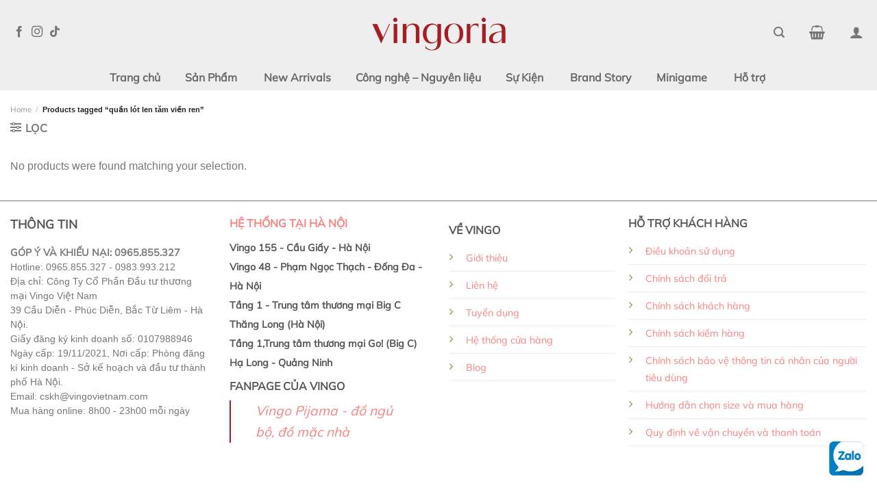

--- FILE ---
content_type: text/html; charset=UTF-8
request_url: https://vingovietnam.com/tu-khoa/quan-lot-len-tam-vien-ren/
body_size: 27984
content:

<!DOCTYPE html>
<!--[if IE 9 ]><html lang="vi" dir="ltr" class="ie9 loading-site no-js"> <![endif]-->
<!--[if IE 8 ]><html lang="vi" dir="ltr" class="ie8 loading-site no-js"> <![endif]-->
<!--[if (gte IE 9)|!(IE)]><!--><html lang="vi" dir="ltr" class="loading-site no-js"> <!--<![endif]--><head><script data-no-optimize="1">var litespeed_docref=sessionStorage.getItem("litespeed_docref");litespeed_docref&&(Object.defineProperty(document,"referrer",{get:function(){return litespeed_docref}}),sessionStorage.removeItem("litespeed_docref"));</script> <meta charset="UTF-8" /><meta name="keywords" content="pijama, pyjama, bộ mặc nhà, đồ bộ mặc nhà, quần áo mặc nhà, thời trang Vingo, thời trang mặc nhà cao cấp vingo, thời trang mặc nhà, bộ đồ mặc nhà, quần áo mặc nhà, đồ bộ nữ, đồ ngủ, đồ ngủ chính hãng, nội y, đồ lót, váy ngủ lụa, váy ngủ sexy, set đồ ngủ"><meta name="description" content="Vingo là thương hiệu pijama, váy ngủ, đồ ngủ, đồ mặc nhà cho nữ hàng đầu Việt Nam. Đến với Vingo nàng sẽ dễ dàng chọn cho mình những sản phẩm chất lượng và ưng ý nhất."><link rel="profile" href="http://gmpg.org/xfn/11" /><link rel="pingback" href="https://vingovietnam.com/xmlrpc.php" /><link rel="stylesheet" href="https://cdnjs.cloudflare.com/ajax/libs/font-awesome/4.7.0/css/font-awesome.min.css"><meta name='robots' content='index, follow, max-image-preview:large, max-snippet:-1, max-video-preview:-1' /><style>img:is([sizes="auto" i], [sizes^="auto," i]) { contain-intrinsic-size: 3000px 1500px }</style><meta name="viewport" content="width=device-width, initial-scale=1, maximum-scale=1" /><title>quần lót len tăm viền ren - Vingoria</title><link rel="canonical" href="https://vingovietnam.com/tu-khoa/quan-lot-len-tam-vien-ren/" /><meta property="og:locale" content="vi_VN" /><meta property="og:type" content="article" /><meta property="og:title" content="quần lót len tăm viền ren" /><meta property="og:url" content="https://vingovietnam.com/tu-khoa/quan-lot-len-tam-vien-ren/" /><meta property="og:site_name" content="Vingoria" /><meta name="twitter:card" content="summary_large_image" /> <script type="application/ld+json" class="yoast-schema-graph">{"@context":"https://schema.org","@graph":[{"@type":"CollectionPage","@id":"https://vingovietnam.com/tu-khoa/quan-lot-len-tam-vien-ren/","url":"https://vingovietnam.com/tu-khoa/quan-lot-len-tam-vien-ren/","name":"quần lót len tăm viền ren - Vingoria","isPartOf":{"@id":"https://vingovietnam.com/#website"},"breadcrumb":{"@id":"https://vingovietnam.com/tu-khoa/quan-lot-len-tam-vien-ren/#breadcrumb"},"inLanguage":"vi"},{"@type":"BreadcrumbList","@id":"https://vingovietnam.com/tu-khoa/quan-lot-len-tam-vien-ren/#breadcrumb","itemListElement":[{"@type":"ListItem","position":1,"name":"Home","item":"https://vingovietnam.com/"},{"@type":"ListItem","position":2,"name":"quần lót len tăm viền ren"}]},{"@type":"WebSite","@id":"https://vingovietnam.com/#website","url":"https://vingovietnam.com/","name":"Vingoria","description":"Đồ ngủ, đồ lót, đồ bộ  mặc nhà nữ","publisher":{"@id":"https://vingovietnam.com/#organization"},"potentialAction":[{"@type":"SearchAction","target":{"@type":"EntryPoint","urlTemplate":"https://vingovietnam.com/?s={search_term_string}"},"query-input":{"@type":"PropertyValueSpecification","valueRequired":true,"valueName":"search_term_string"}}],"inLanguage":"vi"},{"@type":"Organization","@id":"https://vingovietnam.com/#organization","name":"Vingoria","url":"https://vingovietnam.com/","logo":{"@type":"ImageObject","inLanguage":"vi","@id":"https://vingovietnam.com/#/schema/logo/image/","url":"https://vingovietnam.com/wp-content/uploads/2025/09/cropped-Artboard-1-copy-2.png","contentUrl":"https://vingovietnam.com/wp-content/uploads/2025/09/cropped-Artboard-1-copy-2.png","width":512,"height":512,"caption":"Vingoria"},"image":{"@id":"https://vingovietnam.com/#/schema/logo/image/"},"sameAs":["https://www.facebook.com/Vingoria","https://www.tiktok.com/@vingovietnam","https://www.instagram.com/vingovietnam/"]}]}</script>  <script type='application/javascript'>console.log('PixelYourSite PRO version 9.2.0');</script> <link rel='dns-prefetch' href='//www.googletagmanager.com' /><link rel='dns-prefetch' href='//cdn.jsdelivr.net' /><link rel="alternate" type="application/rss+xml" title="Dòng thông tin Vingoria &raquo;" href="https://vingovietnam.com/feed/" /><link rel="alternate" type="application/rss+xml" title="Vingoria &raquo; Dòng bình luận" href="https://vingovietnam.com/comments/feed/" /><link rel="alternate" type="application/rss+xml" title="Nguồn cấp Vingoria &raquo; quần lót len tăm viền ren Tag" href="https://vingovietnam.com/tu-khoa/quan-lot-len-tam-vien-ren/feed/" /><link rel="prefetch" href="https://vingovietnam.com/wp-content/themes/flatsome/assets/js/chunk.countup.fe2c1016.js" /><link rel="prefetch" href="https://vingovietnam.com/wp-content/themes/flatsome/assets/js/chunk.sticky-sidebar.a58a6557.js" /><link rel="prefetch" href="https://vingovietnam.com/wp-content/themes/flatsome/assets/js/chunk.tooltips.29144c1c.js" /><link rel="prefetch" href="https://vingovietnam.com/wp-content/themes/flatsome/assets/js/chunk.vendors-popups.947eca5c.js" /><link rel="prefetch" href="https://vingovietnam.com/wp-content/themes/flatsome/assets/js/chunk.vendors-slider.f0d2cbc9.js" /><link data-optimized="2" rel="stylesheet" href="https://vingovietnam.com/wp-content/litespeed/css/bade3356949629c4c95f981017e3c60d.css?ver=2048b" /><style id='wp-emoji-styles-inline-css' type='text/css'>img.wp-smiley, img.emoji {
		display: inline !important;
		border: none !important;
		box-shadow: none !important;
		height: 1em !important;
		width: 1em !important;
		margin: 0 0.07em !important;
		vertical-align: -0.1em !important;
		background: none !important;
		padding: 0 !important;
	}</style><style id='classic-theme-styles-inline-css' type='text/css'>/*! This file is auto-generated */
.wp-block-button__link{color:#fff;background-color:#32373c;border-radius:9999px;box-shadow:none;text-decoration:none;padding:calc(.667em + 2px) calc(1.333em + 2px);font-size:1.125em}.wp-block-file__button{background:#32373c;color:#fff;text-decoration:none}</style><style id='woocommerce-inline-inline-css' type='text/css'>.woocommerce form .form-row .required { visibility: visible; }
.woocommerce form .form-row .required { visibility: visible; }</style><style id='flatsome-main-inline-css' type='text/css'>@font-face {
				font-family: "fl-icons";
				font-display: block;
				src: url(https://vingovietnam.com/wp-content/themes/flatsome/assets/css/icons/fl-icons.eot?v=3.15.4);
				src:
					url(https://vingovietnam.com/wp-content/themes/flatsome/assets/css/icons/fl-icons.eot#iefix?v=3.15.4) format("embedded-opentype"),
					url(https://vingovietnam.com/wp-content/themes/flatsome/assets/css/icons/fl-icons.woff2?v=3.15.4) format("woff2"),
					url(https://vingovietnam.com/wp-content/themes/flatsome/assets/css/icons/fl-icons.ttf?v=3.15.4) format("truetype"),
					url(https://vingovietnam.com/wp-content/themes/flatsome/assets/css/icons/fl-icons.woff?v=3.15.4) format("woff"),
					url(https://vingovietnam.com/wp-content/themes/flatsome/assets/css/icons/fl-icons.svg?v=3.15.4#fl-icons) format("svg");
			}</style> <script type="litespeed/javascript" data-src="https://vingovietnam.com/wp-includes/js/jquery/jquery.min.js" id="jquery-core-js"></script> <script type="litespeed/javascript" data-src="https://www.googletagmanager.com/gtag/js?id=G-1M9WN1DZCV" id="google-tag-manager-js"></script> <script id="google-tag-manager-js-after" type="litespeed/javascript">window.dataLayer=window.dataLayer||[];function gtag(){dataLayer.push(arguments)}
gtag('js',new Date());gtag('config','G-1M9WN1DZCV',{'send_page_view':!1})</script> 
 <script type="litespeed/javascript" data-src="https://www.googletagmanager.com/gtag/js?id=G-1M9WN1DZCV" id="google_gtagjs-js"></script> <script id="google_gtagjs-js-after" type="litespeed/javascript">window.dataLayer=window.dataLayer||[];function gtag(){dataLayer.push(arguments)}
gtag("set","linker",{"domains":["vingovietnam.com"]});gtag("js",new Date());gtag("set","developer_id.dZTNiMT",!0);gtag("config","G-1M9WN1DZCV")</script> <link rel="https://api.w.org/" href="https://vingovietnam.com/wp-json/" /><link rel="alternate" title="JSON" type="application/json" href="https://vingovietnam.com/wp-json/wp/v2/product_tag/2073" /><link rel="EditURI" type="application/rsd+xml" title="RSD" href="https://vingovietnam.com/xmlrpc.php?rsd" /><meta name="generator" content="WordPress 6.8.3" /><meta name="generator" content="WooCommerce 8.0.3" /><meta name="generator" content="Site Kit by Google 1.170.0" /><style type="text/css">#wp-admin-bar-sync-kiotviet .ab-icon:before {
			    content: "\f463";
			    top: 2px;
			}</style><script type="application/ld+json">{"@context":"https:\/\/schema.org","@graph":[{"@context":"https:\/\/schema.org","@type":"SiteNavigationElement","id":"site-navigation","name":"","url":""}]}</script><script type="application/ld+json">{"@context":"https:\/\/schema.org","@type":"BreadcrumbList","itemListElement":[{"@type":"ListItem","position":1,"item":{"@id":"https:\/\/vingovietnam.com\/","name":"Home"}},{"@type":"ListItem","position":2,"item":{"@id":"https:\/\/vingovietnam.com\/tu-khoa\/quan-lot-len-tam-vien-ren\/","name":"qu\u1ea7n l\u00f3t len t\u0103m vi\u1ec1n ren"}}]}</script><style>.bg{opacity: 0; transition: opacity 1s; -webkit-transition: opacity 1s;} .bg-loaded{opacity: 1;}</style><!--[if IE]><link rel="stylesheet" type="text/css" href="https://vingovietnam.com/wp-content/themes/flatsome/assets/css/ie-fallback.css"><script src="//cdnjs.cloudflare.com/ajax/libs/html5shiv/3.6.1/html5shiv.js"></script><script>var head = document.getElementsByTagName('head')[0],style = document.createElement('style');style.type = 'text/css';style.styleSheet.cssText = ':before,:after{content:none !important';head.appendChild(style);setTimeout(function(){head.removeChild(style);}, 0);</script><script src="https://vingovietnam.com/wp-content/themes/flatsome/assets/libs/ie-flexibility.js"></script><![endif]-->	<noscript><style>.woocommerce-product-gallery{ opacity: 1 !important; }</style></noscript><meta name="onesignal" content="wordpress-plugin"/><style>body { 
	--cfw-body-background-color: #ffffff;
	--cfw-body-text-color: #333333;
	--cfw-body-font-family: Mulish,-apple-system,BlinkMacSystemFont,"Segoe UI",Roboto,Oxygen-Sans,Ubuntu,Cantarell,"Helvetica Neue",sans-serif;
	--cfw-heading-font-family: Mulish,-apple-system,BlinkMacSystemFont,"Segoe UI",Roboto,Oxygen-Sans,Ubuntu,Cantarell,"Helvetica Neue",sans-serif;
	--cfw-header-background-color: #ffffff;
	--cfw-footer-background-color: #ffffff;
	--cfw-cart-summary-mobile-background-color: #f4f4f4;
	--cfw-cart-summary-link-color: #0a0000;
	--cfw-header-text-color: #2b2b2b;
	--cfw-footer-text-color: #999999;
	--cfw-body-link-color: #0a0000;
	--cfw-buttons-primary-background-color: #ad2d1a;
	--cfw-buttons-primary-text-color: #ffffff;
	--cfw-buttons-primary-hover-background-color: #555555;
	--cfw-buttons-primary-hover-text-color: #ffffff;
	--cfw-buttons-secondary-background-color: #0a0a0a;
	--cfw-buttons-secondary-text-color: #ffffff;
	--cfw-buttons-secondary-hover-background-color: #666666;
	--cfw-buttons-secondary-hover-text-color: #ffffff;
	--cfw-cart-summary-item-quantity-background-color: #7f7f7f;
	--cfw-cart-summary-item-quantity-text-color: #ffffff;
	--cfw-breadcrumb-completed-text-color: #7f7f7f;
	--cfw-breadcrumb-current-text-color: #333333;
	--cfw-breadcrumb-next-text-color: #7f7f7f;
	--cfw-breadcrumb-completed-accent-color: #333333;
	--cfw-breadcrumb-current-accent-color: #333333;
	--cfw-breadcrumb-next-accent-color: #333333;
	--cfw-logo-url: url(https://vingovietnam.com/wp-content/uploads/2025/09/cropped-Artboard-1-copy-2.png);
	--cfw-side-cart-free-shipping-progress-indicator: #81d742;
	--cfw-side-cart-free-shipping-progress-background: #f5f5f5;
	--cfw-side-cart-button-bottom-position: 100px;
	--cfw-side-cart-button-right-position: 20px;
	--cfw-side-cart-icon-color: #ff6060;
	--cfw-side-cart-icon-width: 20px;
 }
		html {
			background: var(--cfw-body-background-color) !important;
		}</style><style id="wpsp-style-frontend"></style><link rel="icon" href="https://vingovietnam.com/wp-content/uploads/2025/09/cropped-Artboard-1-copy-2-32x32.png" sizes="32x32" /><link rel="icon" href="https://vingovietnam.com/wp-content/uploads/2025/09/cropped-Artboard-1-copy-2-192x192.png" sizes="192x192" /><link rel="apple-touch-icon" href="https://vingovietnam.com/wp-content/uploads/2025/09/cropped-Artboard-1-copy-2-180x180.png" /><meta name="msapplication-TileImage" content="https://vingovietnam.com/wp-content/uploads/2025/09/cropped-Artboard-1-copy-2-270x270.png" /><style id="custom-css" type="text/css">:root {--primary-color: #a41e23;}html{background-color:#ffffff!important;}.container-width, .full-width .ubermenu-nav, .container, .row{max-width: 1770px}.row.row-collapse{max-width: 1740px}.row.row-small{max-width: 1762.5px}.row.row-large{max-width: 1800px}.sticky-add-to-cart--active, #wrapper,#main,#main.dark{background-color: #ffffff}.header-main{height: 95px}#logo img{max-height: 95px}#logo{width:261px;}#logo a{max-width:700px;}.header-bottom{min-height: 21px}.header-top{min-height: 30px}.transparent .header-main{height: 30px}.transparent #logo img{max-height: 30px}.has-transparent + .page-title:first-of-type,.has-transparent + #main > .page-title,.has-transparent + #main > div > .page-title,.has-transparent + #main .page-header-wrapper:first-of-type .page-title{padding-top: 80px;}.transparent .header-wrapper{background-color: #e2e2e2!important;}.transparent .top-divider{display: none;}.header.show-on-scroll,.stuck .header-main{height:30px!important}.stuck #logo img{max-height: 30px!important}.search-form{ width: 20%;}.header-bg-color {background-color: rgba(237,237,237,0.9)}.header-bottom {background-color: rgba(241,241,241,0)}.header-wrapper:not(.stuck) .header-main .header-nav{margin-top: -1px }.header-bottom-nav > li > a{line-height: 27px }@media (max-width: 549px) {.header-main{height: 45px}#logo img{max-height: 45px}}.nav-dropdown-has-arrow.nav-dropdown-has-border li.has-dropdown:before{border-bottom-color: #ffffff;}.nav .nav-dropdown{border-color: #ffffff }.nav-dropdown{border-radius:10px}.nav-dropdown{font-size:106%}.nav-dropdown-has-arrow li.has-dropdown:after{border-bottom-color: #ffffff;}.nav .nav-dropdown{background-color: #ffffff}.header-top{background-color:rgba(255,255,255,0)!important;}.blog-wrapper{background-color: #ffffff;}/* Color */.accordion-title.active, .has-icon-bg .icon .icon-inner,.logo a, .primary.is-underline, .primary.is-link, .badge-outline .badge-inner, .nav-outline > li.active> a,.nav-outline >li.active > a, .cart-icon strong,[data-color='primary'], .is-outline.primary{color: #a41e23;}/* Color !important */[data-text-color="primary"]{color: #a41e23!important;}/* Background Color */[data-text-bg="primary"]{background-color: #a41e23;}/* Background */.scroll-to-bullets a,.featured-title, .label-new.menu-item > a:after, .nav-pagination > li > .current,.nav-pagination > li > span:hover,.nav-pagination > li > a:hover,.has-hover:hover .badge-outline .badge-inner,button[type="submit"], .button.wc-forward:not(.checkout):not(.checkout-button), .button.submit-button, .button.primary:not(.is-outline),.featured-table .title,.is-outline:hover, .has-icon:hover .icon-label,.nav-dropdown-bold .nav-column li > a:hover, .nav-dropdown.nav-dropdown-bold > li > a:hover, .nav-dropdown-bold.dark .nav-column li > a:hover, .nav-dropdown.nav-dropdown-bold.dark > li > a:hover, .header-vertical-menu__opener ,.is-outline:hover, .tagcloud a:hover,.grid-tools a, input[type='submit']:not(.is-form), .box-badge:hover .box-text, input.button.alt,.nav-box > li > a:hover,.nav-box > li.active > a,.nav-pills > li.active > a ,.current-dropdown .cart-icon strong, .cart-icon:hover strong, .nav-line-bottom > li > a:before, .nav-line-grow > li > a:before, .nav-line > li > a:before,.banner, .header-top, .slider-nav-circle .flickity-prev-next-button:hover svg, .slider-nav-circle .flickity-prev-next-button:hover .arrow, .primary.is-outline:hover, .button.primary:not(.is-outline), input[type='submit'].primary, input[type='submit'].primary, input[type='reset'].button, input[type='button'].primary, .badge-inner{background-color: #a41e23;}/* Border */.nav-vertical.nav-tabs > li.active > a,.scroll-to-bullets a.active,.nav-pagination > li > .current,.nav-pagination > li > span:hover,.nav-pagination > li > a:hover,.has-hover:hover .badge-outline .badge-inner,.accordion-title.active,.featured-table,.is-outline:hover, .tagcloud a:hover,blockquote, .has-border, .cart-icon strong:after,.cart-icon strong,.blockUI:before, .processing:before,.loading-spin, .slider-nav-circle .flickity-prev-next-button:hover svg, .slider-nav-circle .flickity-prev-next-button:hover .arrow, .primary.is-outline:hover{border-color: #a41e23}.nav-tabs > li.active > a{border-top-color: #a41e23}.widget_shopping_cart_content .blockUI.blockOverlay:before { border-left-color: #a41e23 }.woocommerce-checkout-review-order .blockUI.blockOverlay:before { border-left-color: #a41e23 }/* Fill */.slider .flickity-prev-next-button:hover svg,.slider .flickity-prev-next-button:hover .arrow{fill: #a41e23;}/* Background Color */[data-icon-label]:after, .secondary.is-underline:hover,.secondary.is-outline:hover,.icon-label,.button.secondary:not(.is-outline),.button.alt:not(.is-outline), .badge-inner.on-sale, .button.checkout, .single_add_to_cart_button, .current .breadcrumb-step{ background-color:#30890a; }[data-text-bg="secondary"]{background-color: #30890a;}/* Color */.secondary.is-underline,.secondary.is-link, .secondary.is-outline,.stars a.active, .star-rating:before, .woocommerce-page .star-rating:before,.star-rating span:before, .color-secondary{color: #30890a}/* Color !important */[data-text-color="secondary"]{color: #30890a!important;}/* Border */.secondary.is-outline:hover{border-color:#30890a}.success.is-underline:hover,.success.is-outline:hover,.success{background-color: #28a745}.success-color, .success.is-link, .success.is-outline{color: #28a745;}.success-border{border-color: #28a745!important;}/* Color !important */[data-text-color="success"]{color: #28a745!important;}/* Background Color */[data-text-bg="success"]{background-color: #28a745;}.alert.is-underline:hover,.alert.is-outline:hover,.alert{background-color: #a41e23}.alert.is-link, .alert.is-outline, .color-alert{color: #a41e23;}/* Color !important */[data-text-color="alert"]{color: #a41e23!important;}/* Background Color */[data-text-bg="alert"]{background-color: #a41e23;}body{font-size: 100%;}@media screen and (max-width: 549px){body{font-size: 100%;}}body{font-family:"-apple-system, BlinkMacSystemFont, "Segoe UI", Roboto, Oxygen-Sans, Ubuntu, Cantarell, "Helvetica Neue", sans-serif", sans-serif}body{font-weight: 0}body{color: #777777}.nav > li > a {font-family:"-apple-system, BlinkMacSystemFont, "Segoe UI", Roboto, Oxygen-Sans, Ubuntu, Cantarell, "Helvetica Neue", sans-serif", sans-serif;}.mobile-sidebar-levels-2 .nav > li > ul > li > a {font-family:"-apple-system, BlinkMacSystemFont, "Segoe UI", Roboto, Oxygen-Sans, Ubuntu, Cantarell, "Helvetica Neue", sans-serif", sans-serif;}.nav > li > a {font-weight: 0;}.mobile-sidebar-levels-2 .nav > li > ul > li > a {font-weight: 0;}h1,h2,h3,h4,h5,h6,.heading-font, .off-canvas-center .nav-sidebar.nav-vertical > li > a{font-family: "-apple-system, BlinkMacSystemFont, "Segoe UI", Roboto, Oxygen-Sans, Ubuntu, Cantarell, "Helvetica Neue", sans-serif", sans-serif;}h1,h2,h3,h4,h5,h6,.heading-font,.banner h1,.banner h2{font-weight: 0;}h1,h2,h3,h4,h5,h6,.heading-font{color: #555555;}button,.button{text-transform: none;}.alt-font{font-family: "-apple-system, BlinkMacSystemFont, "Segoe UI", Roboto, Oxygen-Sans, Ubuntu, Cantarell, "Helvetica Neue", sans-serif", sans-serif;}.alt-font{font-weight: 0!important;}.header:not(.transparent) .top-bar-nav > li > a {color: #fcfcfc;}.header:not(.transparent) .top-bar-nav.nav > li > a:hover,.header:not(.transparent) .top-bar-nav.nav > li.active > a,.header:not(.transparent) .top-bar-nav.nav > li.current > a,.header:not(.transparent) .top-bar-nav.nav > li > a.active,.header:not(.transparent) .top-bar-nav.nav > li > a.current{color: #ffffff;}.top-bar-nav.nav-line-bottom > li > a:before,.top-bar-nav.nav-line-grow > li > a:before,.top-bar-nav.nav-line > li > a:before,.top-bar-nav.nav-box > li > a:hover,.top-bar-nav.nav-box > li.active > a,.top-bar-nav.nav-pills > li > a:hover,.top-bar-nav.nav-pills > li.active > a{color:#FFF!important;background-color: #ffffff;}.header:not(.transparent) .header-nav-main.nav > li > a {color: #e2e2e2;}.header:not(.transparent) .header-nav-main.nav > li > a:hover,.header:not(.transparent) .header-nav-main.nav > li.active > a,.header:not(.transparent) .header-nav-main.nav > li.current > a,.header:not(.transparent) .header-nav-main.nav > li > a.active,.header:not(.transparent) .header-nav-main.nav > li > a.current{color: #a41e23;}.header-nav-main.nav-line-bottom > li > a:before,.header-nav-main.nav-line-grow > li > a:before,.header-nav-main.nav-line > li > a:before,.header-nav-main.nav-box > li > a:hover,.header-nav-main.nav-box > li.active > a,.header-nav-main.nav-pills > li > a:hover,.header-nav-main.nav-pills > li.active > a{color:#FFF!important;background-color: #a41e23;}.header:not(.transparent) .header-bottom-nav.nav > li > a{color: #696767;}.header:not(.transparent) .header-bottom-nav.nav > li > a:hover,.header:not(.transparent) .header-bottom-nav.nav > li.active > a,.header:not(.transparent) .header-bottom-nav.nav > li.current > a,.header:not(.transparent) .header-bottom-nav.nav > li > a.active,.header:not(.transparent) .header-bottom-nav.nav > li > a.current{color: #950303;}.header-bottom-nav.nav-line-bottom > li > a:before,.header-bottom-nav.nav-line-grow > li > a:before,.header-bottom-nav.nav-line > li > a:before,.header-bottom-nav.nav-box > li > a:hover,.header-bottom-nav.nav-box > li.active > a,.header-bottom-nav.nav-pills > li > a:hover,.header-bottom-nav.nav-pills > li.active > a{color:#FFF!important;background-color: #950303;}a{color: #fb8282;}a:hover{color: #111111;}.tagcloud a:hover{border-color: #111111;background-color: #111111;}.widget a{color: #a41e23;}.widget a:hover{color: #fca1a1;}.widget .tagcloud a:hover{border-color: #fca1a1; background-color: #fca1a1;}.is-divider{background-color: #777777;}.shop-page-title.featured-title .title-overlay{background-color: #0a0a0a;}.current .breadcrumb-step, [data-icon-label]:after, .button#place_order,.button.checkout,.checkout-button,.single_add_to_cart_button.button{background-color: #a41e23!important }.has-equal-box-heights .box-image {padding-top: 142%;}.badge-inner.on-sale{background-color: #a41e23}.badge-inner.new-bubble-auto{background-color: #a41e23}.badge-inner.new-bubble{background-color: #a3191b}.price del, .product_list_widget del, del .woocommerce-Price-amount { color: #0a0a0a; }ins .woocommerce-Price-amount { color: #a41e23; }input[type='submit'], input[type="button"], button:not(.icon), .button:not(.icon){border-radius: 10px!important}.pswp__bg,.mfp-bg.mfp-ready{background-color: rgba(255,255,255,0)}@media screen and (min-width: 550px){.products .box-vertical .box-image{min-width: 1058px!important;width: 1058px!important;}}.header-main .social-icons,.header-main .cart-icon strong,.header-main .menu-title,.header-main .header-button > .button.is-outline,.header-main .nav > li > a > i:not(.icon-angle-down){color: #777777!important;}.header-main .header-button > .button.is-outline,.header-main .cart-icon strong:after,.header-main .cart-icon strong{border-color: #777777!important;}.header-main .header-button > .button:not(.is-outline){background-color: #777777!important;}.header-main .current-dropdown .cart-icon strong,.header-main .header-button > .button:hover,.header-main .header-button > .button:hover i,.header-main .header-button > .button:hover span{color:#FFF!important;}.header-main .menu-title:hover,.header-main .social-icons a:hover,.header-main .header-button > .button.is-outline:hover,.header-main .nav > li > a:hover > i:not(.icon-angle-down){color: #a41e23!important;}.header-main .current-dropdown .cart-icon strong,.header-main .header-button > .button:hover{background-color: #a41e23!important;}.header-main .current-dropdown .cart-icon strong:after,.header-main .current-dropdown .cart-icon strong,.header-main .header-button > .button:hover{border-color: #a41e23!important;}.footer-1{background-color: #ffffff}.footer-2{background-color: #c60505}.absolute-footer, html{background-color: #ffffff}button[name='update_cart'] { display: none; }/* Custom CSS */@font-face{font-family:"Mulish-Regular";font-weight:normal;font-style:normal;src:url("/wp-content/themes/flatsome-child/font/Mulish-Regular.ttf") format("truetype");font-display:swap;}@font-face{font-family:"Mulish-SemiBold";font-weight:normal;font-style:normal;src:url("/wp-content/themes/flatsome-child/font/Mulish-SemiBold.ttf") format("truetype");font-display:swap;}.nav>li>a,h1,h2,h3,h4,h5,h6 {font-family:"Mulish-Regular",sans-serif}p,a,span,strong,button,li,table {font-family:"Mulish-Regular",sans-serif}.elementor-menu-cart__product-image.product-thumbnail {float: left;width: 40px;}.elementor-menu-cart__product-name.product-name {font-size: 12px;margin-bottom: 2px;margin-top: 20px;height: 60px;}/*name product popup cart*/.mfp-content.off-canvas-cart {width: 500px;}.emoji-simple-product {height: 15px;width: 15px;}.text-review {margin: -23px 0px 0px 120px;}.woocommerce-ordering, .woocommerce-ordering select {border-radius:10px;}img.ux-sidebar-menu-icon {width: 40px !important;border-radius: 10px;}.mobile-sidebar-levels-2 .nav-slide>li>ul.children>li:not(.nav-slide-header)>a, .mobile-sidebar-levels-2 .nav-slide>li>.sub-menu>li:not(.nav-slide-header)>a {padding-right:5px;}/*size guide*/.size-guide-table tr th,.size-guide-table tr td {text-align: center;width: 0px;}.size-guide-table tr:nth-child(even) {background-color: #fbfbfb;}.size-guide-table th {background-color: #f5f5f5;text-transform:none;}.mfp-ready .mfp-close {opacity:1;}button.mfp-close {color: black;}.tabbed-content.nav-tabs-vingo {font-size: 20px;}ul.nav.nav-line-bottom.nav-uppercase.nav-size-small.nav-left {padding: 0 0 0 20px;}.price-wrapper {font-size: 20px;}.badge-container.absolute.left.top.z-1 { margin-left: 20px; margin-top: 12px;}/* Custom CSS Tablet */@media (max-width: 849px){.elementor-menu-cart__product-image.product-thumbnail {float: left;width: 40px;}.elementor-menu-cart__product-name.product-name {font-size: 11px;margin-bottom: 2px;margin-top: 20px;height: 60px;}/*name product popup cart*/.mfp-content.off-canvas-cart {width: 400px;}.off-canvas-left .mfp-content {width: 280px;}/*lọc sp các trang*/.category-filter-row {float: left;position: block;top: 12px;}.row.category-page-row {padding-top: 0px;margin-top: -45px;}select.orderby {margin-bottom: 50px;}.emoji-simple-product {height: 13px;width: 13px;}.text-review {margin: -20px 0px 0px 105px;font-size:12px}.km-vingo {font-size:13px;}.woocommerce-ordering, .woocommerce-ordering select {display: unset;border-radius:10px;}a.button.primary.is-underline.is-xsmall.huong-dan-chon-size {margin-bottom: 0px;}span.menu-title.uppercase.hide-for-small {display:none;}.col-inner.has-border {border-left: 0px solid #d2d0d0;}a.woocommerce-LoopProduct-link.woocommerce-loop-product__link {font-size: 12px}div#cfw-side-cart {width:300px;}#cfw-side-cart #cfw-cart .cart-item-row .cfw-cart-item-description .cfw-cart-item-title {font-size: 10px;}/*form.variations_form.cart.ux-swatches-js-attached {position: fixed;bottom: 0px;left: 0;right: 0;z-index: 20;display: -webkit-box;display: -ms-flexbox;display: flex; padding: 0 10px 0 10px;-ms-flex-wrap: wrap;flex-wrap: wrap;-webkit-box-align: center;-ms-flex-align: center;align-items: center;-webkit-box-pack: center;-ms-flex-pack: center;justify-content: center;font-size: .9em;background-color: rgb(255 255 255 / 93%);border-top: 1px solid #f5f1f1;-webkit-animation: stuckMoveUp .6s;animation: stuckMoveUp .6s;margin:0}*/ul.woocommerce-mini-cart.cart_list.product_list_widget {max-height: 400px;overflow-y: auto;}.badge-container.absolute.left.top.z-1 { margin-left: 10px; margin-top: 10px;}}/* Custom CSS Mobile */@media (max-width: 549px){/*popup cart*/.elementor-menu-cart__product-image.product-thumbnail {float: left;width: 40px;} /*ảnh và chữ cùng dòng*/.elementor-menu-cart__product-name.product-name {font-size: 11px;margin-bottom: 2px;margin-top: 20px;height: 60px;} /*name product popup cart*/.mfp-content.off-canvas-cart {width: 300px;}/*lọc sp các trang*/.category-filter-row {float: left;top: 10px;position: block;}.row.category-page-row {padding-top: 0px;margin-top: -45px;}.is-xsmall {font-size: 15px;text-align: center;background-color: #ffffff;position: block;bottom: 10px;}.continue-shopping.pull-left.text-left {display: none;}td.actions.clear {display: none;}.product-short-description {font-size:11.5px;}.nav-tabs+.tab-panels {padding: 10px;font-size: 12px;}.emoji-simple-product {height: 10px;width: 10px;}.text-review {margin: -20px 0px 0px 90px;font-size:12px;}select.orderby {margin-bottom: 55px;}.woocommerce-ordering, .woocommerce-ordering select {display: unset;border-radius:10px;}div#size-guide {font-size: 7.6px;}a.button.primary.is-underline.is-xsmall.huong-dan-chon-size {margin-bottom: -20px;}km-vingo {font-size:8px;}.ux-swatch--image, .ux-swatch--color {width: 40px;height: 40px;padding: 1px;}.ux-swatch--label {min-width: 40px;min-height: 40px;}.tabbed-content.nav-tabs-vingo {font-size: 13px;}ul.nav.nav-line-bottom.nav-uppercase.nav-size-small.nav-left {padding: 0 0 0 10px;}#tab-description {font-size:12px;}.skill-set_percentage {font-size: 7px;}img.size-full.alignnone {margin-bottom: 0px;}td.product-name {font-size: 10px;}.sm-touch-scroll {overflow-x: unset;}.col-inner.has-border {border: none;border-left: none;border-radius:0px;}.col-inner.has-border {border-left: 0px solid #d2d0d0;}a.woocommerce-LoopProduct-link.woocommerce-loop-product__link {font-size: 12px}div#cfw-side-cart {width:300px;}#cfw-side-cart #cfw-cart .cart-item-row .cfw-cart-item-description .cfw-cart-item-title {font-size: 10px;}/*form.variations_form.cart.ux-swatches-js-attached {position: fixed;bottom: 0;left: 0;right: 0;z-index: 20;display: -webkit-box;display: -ms-flexbox;display: flex;padding: 0 10px 0 10px;-ms-flex-wrap: wrap;flex-wrap: wrap;-webkit-box-align: center;-ms-flex-align: center;align-items: center;-webkit-box-pack: center;-ms-flex-pack: center;justify-content: center;font-size: .9em;background-color: rgb(255 255 255 / 93%);border-top: 1px solid #f5f1f1;-webkit-animation: stuckMoveUp .6s;animation: stuckMoveUp .6s;margin:0}*/ul.woocommerce-mini-cart.cart_list.product_list_widget {max-height: 400px;overflow-y: auto;}.price-wrapper {font-size: 16px;}.badge-container.absolute.left.top.z-1 {margin-left: 10px; margin-top: 10px;}}.label-new.menu-item > a:after{content:"Mới";}.label-hot.menu-item > a:after{content:"Hot";}.label-sale.menu-item > a:after{content:"Sale";}.label-popular.menu-item > a:after{content:"Popular";}</style><style type="text/css" id="wp-custom-css">*
{
   padding:0;
   margin:0;
   box-sizing:border-box
}

.mobile-nav.nav.nav-left
{
   background-color:transparent;
   left:-10px;
   padding:0 0 0 1px;
   height:40px;
   overflow:hidden
}

ul.mobile-nav.nav.nav-right
{
   background-color:transparent
}

*/xóa màu thanh menu phải*/
ul.nav.header-bottom-nav.nav-center.mobile-nav.nav-size-xsmall.nav-uppercase
{
   background-color:transparent
}

ul.nav.nav-center.nav-small.mobile-nav.nav-.nav-uppercase
{
   background:transparent
}

a.is-small
{
   padding-top:0
}

a.header-cart-link.off-canvas-toggle.nav-top-link.icon.primary.button.round.is-small
{
   border-radius:12px
}

.button [data-icon-label]:after
{
   top:9px;
   right:-10px
}

span.elementor-button-text
{
   background-color:transparent;
   color:#fff;
   border:2px solid #11394400;
   font-size:auto
}

.product-main
{
   padding-bottom:0
}

.product-info.summary.entry-summary.col.col-fit.product-summary.text-left.form-minimal
{
   padding-bottom:0
}


.nav>li>a
{
   padding:5px;
   color:#000
}

a.woocommerce-LoopProduct-link.woocommerce-loop-product__link
{
   overflow:hidden;
   text-overflow:ellipsis;
   display:-webkit-box;
   -webkit-box-orient:vertical;
   -webkit-line-clamp:1;
   font-family:'Mulish-Regular';
   text-align:left
}

a.button.cart-checkout.secondary.is-small.circle
{
   margin:20px 50px 20px 65px;
   background-color:#d10404;
   border-radius:0!important
}

span.show-for-small
{
   display:none
}

h1.section-title.section-title-center
{
   padding-top:30px
}

svg.flickity-button-icon
{
   background-color:#fff;
   border-radius:10px;
   width:40px
}

.elementor-menu-cart__product-name
{
   font-size:12px
}

.quantity
{
   font-size:15px
}

.cross-sells
{
   display:none
}

.woocommerce-ordering,.woocommerce-ordering select
{
   display:absolute
}

.woo-variation-swatches.wvs-archive-align-left .wvs-archive-variation-wrapper .variable-items-wrapper
{
   justify-content:flex-start;
   display:none
}

.cart-popup-inner
{
   padding:10px
}

span.icon-text
{
   font-size:14px
}

.store-hanoi-content
{
   padding-top:10px
}

p.about-us-content
{
   padding-top:10px
}

.social-icons.follow-icons.link-with-us-content
{
   padding-top:10px
}

.mfp-bg
{
   background-color:#fff
}

.mfp-container
{
   height:38%
}

.autocomplete-suggestion
{
   background:#ffff;
   color:#000;
   font-size:12px
}

.autocomplete-suggestion img
{
   height:65px;
   width:60px
}

.dark span.amount
{
   color:#000
}

.mfp-bg.mfp-ready
{
   opacity:0
}

.searchform .button.icon
{
   margin:0;
   left:0;
   border-radius:10px 10px
}

input#woocommerce-product-search-field-0
{
   border-radius:10px 0 0 10px
}

.woocommerce-info:after
{
   content:none
}

.woocommerce-info:before
{
   content:none
}

.woocommerce-info
{
   background-color:#da4b4b
}

a.showcoupon
{
   color:#19cae0;
   font-weight:700
}

a.button.primary.is-link.is-xxsmall.lowercase.expand
{
   background:#f6f6f6!important;
   color:#000
}

.post-sidebar.large-3.col
{
   background:#f6f6f6
}

.article-inner a
{
   color:red;
   font-weight:700
}

.article-inner h2::before
{
   content:"";
   padding-right:7px;
   background:#ff2b28;
   margin-right:5px;
   border-radius:5px
}

.woocommerce-info
{
   background-color:transparent
}

#overlay
{
   height:80%;
   width:100%;
   margin:0 auto;
   padding:10px;
   position:absolute;
   top:5%;
   z-index:1000;
   display:none
}

#mask
{
   position:fixed;
   top:0;
   left:0;
   background:rgba(0,0,0,0.4);
   z-index:500;
   width:100%;
   height:100%;
   display:none
}

#overlay:target,#overlay:target + #mask
{
   display:block;
   opacity:1
}

.close
{
   display:block;
   position:absolute;
   top:80px;
   right:0;
   background:red;
   color:#fff;
   height:30px;
   width:30px;
   line-height:30px;
   font-size:20px;
   text-decoration:none;
   text-align:center;
   font-weight:700;
   -webkit-border-radius:40px;
   -moz-border-radius:40px;
   -o-border-radius:40px;
   border-radius:40px
}

#open-overlay
{
   color:blue;
   text-decoration:underline;
   display:inline-block;
   color:blue;
   margin-bottom:5px;
   margin-top:-5px;
   font-size:12px
}

#open-overlay:hover
{
   color:blue;
   text-decoration:underline;
   display:inline-block;
   color:#000;
   margin-bottom:5px;
   margin-top:-5px;
   font-size:12px
}

form.variations_form.cart.customize-unpreviewable.wvs-loaded.wvs-pro-loaded
{
   margin-bottom:-15px
}

.large-6.col
{
   padding-bottom:0
}

.btn-block1
{
   color:#000!important
}

.navbar-bottom
{
   overflow:hidden;
   background-color:#fff;
   position:fixed;
   left:5px;
   bottom:20px;
   width:60px;
   z-index:999;
   border-radius:10px
}

.navbar-bottom a
{
   float:none;
   display:block;
   color:#000;
   text-align:center;
   padding:10px 5px;
   text-decoration:none;
   font-size:10px
}

.navbar-bottom a.active
{
   background-color:#ffc0cb;
   color:#fff
}

.reset_variations
{
   color:red!important;
   border:1px solid #ffc0cb;
   padding:2px
}

.reset_variations:hover
{
   color:#000!important;
   border:1px solid #000;
   padding:2px
}

.reset_variations:after
{
   content:" lựa chọn"
}

.variations .reset_variations
{
   bottom:65%
}

p.in-stock
{
   color:#000;
   font-weight:1000;
   width:100px;
   text-align:left
}

.product-page-price
{
   padding:5px 0;
   margin:-10px 0 10px
}

.star-rating span:before
{
   color:#f4e607!important
}

.aiosrs-rating-wrap
{
   display:none
}

.testimonial-text.line-height-small.italic.test_text.first-reset.last-reset.is-italic > p
{
   font-style:initial;
   margin-bottom:.5em
}

.testimonial-text.line-height-small.italic.test_text.first-reset.last-reset.is-italic >h3
{
   font-style:initial
}

.box-image
{
   border-radius:15px
}

.product-thumbnails img,.product-gallery-slider img
{
   border-radius:15px
}

.product-thumbnails img
{
   margin-bottom:0
}

.product-thumbnails a:hover img,.product-thumbnails .is-nav-selected a img
{
   transform:translateY(0px)
}

a.button.wc-forward
{
   border-radius:10px
}

img.attachment-woocommerce_thumbnail.size-woocommerce_thumbnail.wvs-attachment-image
{
   border-radius:10px
}

.header-main .nav > li > a
{
   font-weight:700
}

.autocomplete-suggestions
{
   border-radius:10px
}

.mobile-sidebar-levels-2 .nav-slide>li>ul.children>li:not(.nav-slide-header)>a,.mobile-sidebar-levels-2 .nav-slide>li>.sub-menu>li:not(.nav-slide-header)>a
{
   text-transform:inherit;
   color:#000
}

a.button.primary.is-link.lowercase.expand.underwear
{
   color:#000
}

a.button.primary.is-link.lowercase.expand.nightgown
{
   color:#be4ec6
}

li.tab.active.has-icon
{
   background-color:#f9f9f9;
   border-radius:10px 10px 0 0
}

.widget_price_filter .ui-slider .ui-slider-range
{
   background-color:#f1abab
}

.widget_price_filter .ui-slider .ui-slider-handle
{
   background-color:#ff7575
}

.widget_price_filter .price_slider_amount .button
{
   background-color:#000
}

.price_label
{
   font-size:12px
}

img.ux-menu-icon
{
   width:35px
}

a.button.primary.is-underline.is-xsmall.huong-dan-chon-size
{
   color:#3485ff;
   margin-bottom:10px
}   
}

..button.is-underline:before
{
   display:none
}

a.button.primary.is-underline.is-xsmall.huong-dan-chon-size:hover
{
   color:#000
}

.ux-swatch--image,.ux-swatch--color
{
   width:50px;
   height:50px;
   padding:1px
}

.ux-swatch--label
{
   min-width:50px;
   min-height:40px
}

.ux-swatch.tooltip.ux-swatch--label
{
   color:#000;
   background-color:#d9d9d9;
   border-radius:10px
}

.ux-swatches--rounded *
{
   border-radius:10px
}

.ux-swatches.ux-swatches-attribute-ux_label.ux-swatches--rounded,.ux-swatches.ux-swatches-attribute-ux_color.ux-swatches--rounded
{
   margin:0 0 0 5px
}

.ux-swatch--label.disabled
{
   opacity:.2
}

ul.product_list_widget li a.remove
{
   background-color:#000
}

a#top-link, a#top-link:hover {
    background-color: #e21e00;
    color: #fff;
    bottom: 190px !important;
}

.nav li.has-icon-left>a>img
{
   margin-right:12px
}

a.remove.remove_from_cart_button:hover
{
   color:#fff
}

span.price
{
   text-align:left
}

span.ux-menu-link__text:hover
{
   color:red
}

.fl-labels .form-row input:not([type=checkbox]),.col-inner.is-well,.fl-labels .form-row textarea,input#coupon_code
{
   border-radius:10px
}

form.checkout_coupon.woocommerce-form-coupon.has-border.is-dashed
{
   border-style:unset;
   background-color:#f6f6f6;
   border-radius:10px
}

button#place_order
{
   width:100%;
   text-transform:uppercase
}

li#menu-item-73847>a
{
   color:red
}

.off-canvas:not(.off-canvas-center) .nav-vertical li>a
{
   text-transform:unset
}

#tab-description
{
   border-radius:10px;
   margin-top:10px;
	
}

div#tab-description a
{
   font-weight:700;
   color:#ff6161
}

div#tab-description a:hover
{
   font-weight:700;
   color:#000
}

.col-inner,img.attachment-large.size-large
{
   border-radius:10px
}

img.alignnone.size-full
{
   border-radius:10px
}

img.ux-sidebar-menu-icon
{
   border:1.5px solid #9f2137
}

#top-bar
{
   font-size:18px;
   line-height:16px;
   text-align:center;
   letter-spacing:.03em;
   padding-top:7px;
   padding-bottom:7px
}

form.checkout h3
{
   font-size:21px;
   font-weight:700;
   text-transform:initial;
   color:#000;
   text-align-last:center;
   padding:0 0 15px
}

input[type=text],input[type=tel],textarena
{
   background:#fff;
   border:1px solid #d9d9d9;
   box-sizing:border-box;
   border-radius:10px;
   height:40px;
   width:100%;
   padding:5px 20px;
   transition:all .2s
}

.nav-pagination>li>span,.nav-pagination>li>a
{
   border-radius:10px;
   border:1.5px solid currentColor;
   margin:2px
}

.star-checked
{
   color:#d93a56
}

.fa-gift
{
   color:#d93a56
}

.km-vingo
{
   background:#fff;
   border:1px dotted #fa1691;
   padding:10px 5px 20px 20px;
   box-shadow:5px 5px red;
   transition:all .4s ease
}

.km-vingo:hover
{
   border-radius:0 0 50% 50% / 0 0 5% 5%;
   box-shadow:10px 10px red
}

.select2-container .select2-selection--single .select2-selection__rendered
{
   line-height:26px
}
/*
span.select2-selection.select2-selection--single
{
   background:#fff;
   border:1px solid #d9d9d9;
   box-sizing:border-box;
   border-radius:16px;
   height:40px;
   width:100%;
   padding:5px 20px;
   transition:all .2s
}

input#billing_address_1
{
   background:#fff;
   border:1px solid #d9d9d9;
   box-sizing:border-box;
   border-radius:10px;
   height:40px;
   width:100%;
   padding:5px 20px;
   transition:all .2s
}
*/
.wp-element-button
{
   background-color:#000!important
}

div#size-guide
{
   border-radius:30px
}

svg.feather.feather-x
{
   background-color:#fff;
   border-radius:10px
}

span#select2-billing_state-container,span#select2-billing_city-container,span#select2-billing_address_2-container
{
   font-size:14px;
   text-align:center
}
/*
input.select2-search__field
{
   border-radius:10px
}
*/
.form-row .fl-is-active input,.form-row .fl-is-active textarea
{
   padding-top:0;
   padding-bottom:0;
   font-size:12px
}

.fl-labels .fl-wrap label[for]:first-child
{
   font-size:12px;
   margin:-22px 0 0
}

.form-row .fl-is-active input,.form-row .fl-is-active textarea
{
   padding-top:1em
}

input#billing_phone,input#billing_last_name
{
   padding-top:0
}


{
   padding-top:0
}
/*
input#billing_last_name,input#billing_phone,input#billing_address_1,textarea#order_comments
{
   background:#fff;
   border:1px solid #d9d9d9;
   box-sizing:border-box;
   border-radius:16px;
   height:40px;
   width:100%;
   transition:all .2s
}
*/
p#billing_phone_field
{
   margin:0 0 20px;
   float:initial
}

td.product-name
{
   width:70%;
   font-weight:700
}

.checkout-product-image img
{
   float:left;
   border-radius:10px;
   margin-top:10px
}

strong.product-quantity
{
   background-color:#dc6d6d;
   color:#fff;
   padding:1.5px;
   border-radius:10px
}

img.attachment-medium.size-medium
{
   width:100px;
   height:120px;
   border-radius:10px;
   float:left;
   margin:0 10px 0 0;
   border-radius:10px
}
/*
td.product-thumbnail
{
   opacity:0
}
*/
.large-5.col
{
   padding:10px
}

th.product-name,th.product-price,th.product-quantity,th.product-subtotal
{
   text-transform:initial
}

th.product-name
{
   text-align-last:center
}

th.product-total
{
   text-transform:initial
}

li.woocommerce-mini-cart-item.mini_cart_item>a,span.quantity
{
   font-size:10px;
   margin:0 0 0 30px
}

ul.product_list_widget li
{
   min-height:130px
}
/*
tr.woocommerce-cart-form__cart-item.cart_item>.product-thumbnail
{
   opacity:0
}
*/
ul.woocommerce-mini-cart.cart_list.product_list_widget>img.attachment-woocommerce_thumbnail.size-woocommerce_thumbnail
{
   display:none
}

.message-container.container.success-color.medium-text-center
{
   color:#000;
   border:1px*;
   padding:0;
   margin:0;
   box-sizing:border-box
}

.mobile-nav.nav.nav-left
{
   background-color:transparent;
   left:-10px;
   padding:0 0 0 1px;
   height:40px;
   overflow:hidden
}

ul.mobile-nav.nav.nav-right
{
   background-color:transparent
}

ul.nav.header-bottom-nav.nav-center.mobile-nav.nav-size-xsmall.nav-uppercase
{
   background-color:transparent
}

ul.nav.nav-center.nav-small.mobile-nav.nav-.nav-uppercase
{
   background:transparent
}

a.is-small
{
   padding-top:0
}

a.header-cart-link.off-canvas-toggle.nav-top-link.icon.primary.button.round.is-small
{
   border-radius:12px
}

.button [data-icon-label]:after
{
   top:9px;
   right:-10px
}

span.elementor-button-text
{
   background-color:transparent;
   color:#fff;
   border:2px solid #11394400;
   font-size:auto
}

.product-main
{
   padding-bottom:0
}

.product-info.summary.entry-summary.col.col-fit.product-summary.text-left.form-minimal
{
   padding-bottom:0
}

.icon-angle-down:before
{
   content:none
}

.nav>li>a
{
   padding:5px;
   color:#000
}

a.woocommerce-LoopProduct-link.woocommerce-loop-product__link
{
   overflow:hidden;
   text-overflow:ellipsis;
   display:-webkit-box;
   -webkit-box-orient:vertical;
   -webkit-line-clamp:1;
   font-family:'Mulish-Regular';
   text-align:left
}

a.button.cart-checkout.secondary.is-small.circle
{
   margin:20px 50px 20px 65px;
   background-color:#d10404;
   border-radius:0!important
}

span.show-for-small
{
   display:none
}

h1.section-title.section-title-center
{
   padding-top:30px
}

svg.flickity-button-icon
{
   background-color:#fff;
   border-radius:10px;
   width:40px
}

.elementor-menu-cart__product-name
{
   font-size:12px
}

.quantity
{
   font-size:15px
}

.cross-sells
{
   display:none
}

.woocommerce-ordering,.woocommerce-ordering select
{
   display:absolute
}

.woo-variation-swatches.wvs-archive-align-left .wvs-archive-variation-wrapper .variable-items-wrapper
{
   justify-content:flex-start;
   display:none
}

.cart-popup-inner
{
   padding:10px
}

span.icon-text
{
   font-size:14px
}

.store-hanoi-content
{
   padding-top:10px
}

p.about-us-content
{
   padding-top:10px
}

.social-icons.follow-icons.link-with-us-content
{
   padding-top:10px
}

.mfp-bg
{
   background-color:#fff
}

.mfp-container
{
   height:38%
}

.autocomplete-suggestion
{
   background:#ffff;
   color:#000;
   font-size:12px
}

.autocomplete-suggestion img
{
   height:65px;
   width:60px
}

.dark span.amount
{
   color:#000
}

.mfp-bg.mfp-ready
{
   opacity:0
}

.searchform .button.icon
{
   margin:0;
   left:0;
   border-radius:10px 10px
}

input#woocommerce-product-search-field-0
{
   border-radius:10px 0 0 10px
}

.woocommerce-info:after
{
   content:none
}

.woocommerce-info:before
{
   content:none
}

.woocommerce-info
{
   background-color:#da4b4b
}

a.showcoupon
{
   color:#c74655;
   font-weight:700
}

a.button.primary.is-link.is-xxsmall.lowercase.expand
{
   background:#f6f6f6!important;
   color:#000
}

.post-sidebar.large-3.col
{
   background:#f6f6f6
}

.article-inner a
{
   color:red;
   font-weight:700
}

.article-inner h2::before
{
   content:"";
   padding-right:7px;
   background:#ff2b28;
   margin-right:5px;
   border-radius:5px
}

.woocommerce-info
{
   background-color:transparent
}

#overlay
{
   height:80%;
   width:100%;
   margin:0 auto;
   padding:10px;
   position:absolute;
   top:5%;
   z-index:1000;
   display:none
}

#mask
{
   position:fixed;
   top:0;
   left:0;
   background:rgba(0,0,0,0.4);
   z-index:500;
   width:100%;
   height:100%;
   display:none
}

#overlay:target,#overlay:target + #mask
{
   display:block;
   opacity:1
}

.close
{
   display:block;
   position:absolute;
   top:80px;
   right:0;
   background:red;
   color:#fff;
   height:30px;
   width:30px;
   line-height:30px;
   font-size:20px;
   text-decoration:none;
   text-align:center;
   font-weight:700;
   -webkit-border-radius:40px;
   -moz-border-radius:40px;
   -o-border-radius:40px;
   border-radius:40px
}

#open-overlay
{
   color:blue;
   text-decoration:underline;
   display:inline-block;
   color:blue;
   margin-bottom:5px;
   margin-top:-5px;
   font-size:12px
}

#open-overlay:hover
{
   color:blue;
   text-decoration:underline;
   display:inline-block;
   color:#000;
   margin-bottom:5px;
   margin-top:-5px;
   font-size:12px
}

form.variations_form.cart.customize-unpreviewable.wvs-loaded.wvs-pro-loaded
{
   margin-bottom:-15px
}

.large-6.col
{
   padding-bottom:0
}

.btn-block1
{
   color:#000!important
}

.navbar-bottom
{
   overflow:hidden;
   background-color:#fff;
   position:fixed;
   left:5px;
   bottom:20px;
   width:60px;
   z-index:999;
   border-radius:10px
}

.navbar-bottom a
{
   float:none;
   display:block;
   color:#000;
   text-align:center;
   padding:10px 5px;
   text-decoration:none;
   font-size:10px
}

.navbar-bottom a.active
{
   background-color:#ffc0cb;
   color:#fff
}

.reset_variations
{
   color:red!important;
   border:1px solid #ffc0cb;
   padding:2px
}

.reset_variations:hover
{
   color:#000!important;
   border:1px solid #000;
   padding:2px
}

.reset_variations:after
{
   content:" lựa chọn"
}

.variations .reset_variations
{
   bottom:65%
}

p.in-stock
{
   color:#000;
   font-weight:1000;
   width:100px;
   text-align:left
}

.product-page-price
{
   padding:5px 0;
   margin:-10px 0 10px
}

.star-rating span:before
{
   color:#f4e607!important
}

.aiosrs-rating-wrap
{
   display:none
}

.testimonial-text.line-height-small.italic.test_text.first-reset.last-reset.is-italic > p
{
   font-style:initial;
   margin-bottom:.5em
}

.testimonial-text.line-height-small.italic.test_text.first-reset.last-reset.is-italic >h3
{
   font-style:initial
}

.box-image
{
   border-radius:15px
}

.product-thumbnails img,.product-gallery-slider img
{
   border-radius:15px
}

.product-thumbnails img
{
   margin-bottom:0
}

.product-thumbnails a:hover img,.product-thumbnails .is-nav-selected a img
{
   transform:translateY(0px)
}

a.button.wc-forward
{
   border-radius:10px
}

img.attachment-woocommerce_thumbnail.size-woocommerce_thumbnail.wvs-attachment-image
{
   border-radius:10px
}

.header-main .nav > li > a
{
   font-weight:700
}

.autocomplete-suggestions
{
   border-radius:10px
}

.mobile-sidebar-levels-2 .nav-slide>li>ul.children>li:not(.nav-slide-header)>a,.mobile-sidebar-levels-2 .nav-slide>li>.sub-menu>li:not(.nav-slide-header)>a
{
   text-transform:inherit;
   color:#000
}

a.button.primary.is-link.lowercase.expand.underwear
{
   color:#000
}

a.button.primary.is-link.lowercase.expand.nightgown
{
   color:#be4ec6
}

li.tab.active.has-icon
{
   background-color:#f9f9f9;
   border-radius:10px 10px 0 0
}

.widget_price_filter .ui-slider .ui-slider-range
{
   background-color:#f1abab
}

.widget_price_filter .ui-slider .ui-slider-handle
{
   background-color:#ff7575
}

.widget_price_filter .price_slider_amount .button
{
   background-color:#000
}

.price_label
{
   font-size:12px
}

img.ux-menu-icon
{
   width:35px
}

a.button.primary.is-underline.is-xsmall.huong-dan-chon-size
{
   color:#3485ff;
   margin-bottom:10px
}   
}

.button.is-underline:before
{
   display:none
}

a.button.primary.is-underline.is-xsmall.huong-dan-chon-size:hover
{
   color:#000
}

.ux-swatch--image,.ux-swatch--color
{
   width:50px;
   height:50px;
   padding:1px
}

.ux-swatch--label
{
   min-width:50px;
   min-height:40px
}

.ux-swatch.tooltip.ux-swatch--label
{
   color:#000;
   background-color:#d9d9d9;
   border-radius:10px
}

.ux-swatches--rounded *
{
   border-radius:10px
}

.ux-swatches.ux-swatches-attribute-ux_label.ux-swatches--rounded,.ux-swatches.ux-swatches-attribute-ux_color.ux-swatches--rounded
{
   margin:0 0 0 5px
}

.ux-swatch--label.disabled
{
   opacity:.2
}

ul.product_list_widget li a.remove
{
   background-color:#000
}

a#top-link,a#top-link:hover
{
   background-color:#e21e00;
   color:#fff;
   bottom:50px !important;
}

a#top-link:hover,a#top-link
{
   border:1px solid #ffffff00
}

.nav li.has-icon-left>a>img
{
   margin-right:12px
}

a.remove.remove_from_cart_button:hover
{
   color:#fff
}

span.price
{
   text-align:left
}

span.ux-menu-link__text:hover
{
   color:red
}

.fl-labels .form-row input:not([type=checkbox]),.col-inner.is-well,.fl-labels .form-row textarea,input#coupon_code
{
   border-radius:10px
}

form.checkout_coupon.woocommerce-form-coupon.has-border.is-dashed
{
   border-style:unset;
   background-color:#f6f6f6;
   border-radius:10px
}

button#place_order
{
   width:100%;
   text-transform:uppercase
}

li#menu-item-73847>a
{
   color:red
}

.off-canvas:not(.off-canvas-center) .nav-vertical li>a
{
   text-transform:unset
}

div#tab-description a
{
   font-weight:700;
   color:#ff6161
}

div#tab-description a:hover
{
   font-weight:700;
   color:#000
}

.col-inner,img.attachment-large.size-large
{
   border-radius:10px
}

img.alignnone.size-full
{
   border-radius:10px
}

img.ux-sidebar-menu-icon
{
   border:1.5px solid #ffa7b7
}

#top-bar
{
   font-size:18px;
   line-height:16px;
   text-align:center;
   letter-spacing:.03em;
   padding-top:7px;
   padding-bottom:7px
}

form.checkout h3
{
   font-size:21px;
   font-weight:700;
   text-transform:initial;
   color:#000;
   text-align-last:center;
   padding:0 0 15px
}

input[type=text],input[type=tel],textarena
{
   background:#fff;
   border:1px solid #d9d9d9;
   box-sizing:border-box;
   border-radius:10px;
   height:40px;
   width:100%;
   padding:5px 20px;
   transition:all .2s
}

.nav-pagination>li>span,.nav-pagination>li>a
{
   border-radius:10px;
   border:1.5px solid currentColor;
   margin:2px
}

.star-checked
{
   color:#d93a56
}

.fa-gift
{
   color:#d93a56
}

.km-vingo
{
   background:#fff;
   border:1px dotted #fa1691;
   padding:10px 5px 20px 20px;
   box-shadow:5px 5px red;
   transition:all .4s ease
}

.km-vingo:hover
{
   border-radius:0 0 50% 50% / 0 0 5% 5%;
   box-shadow:10px 10px red
}

.select2-container .select2-selection--single .select2-selection__rendered
{
   line-height:26px
}
/*
span.select2-selection.select2-selection--single
{
   background:#fff;
   border:1px solid #d9d9d9;
   box-sizing:border-box;
   border-radius:16px;
   height:40px;
   width:100%;
   padding:5px 20px;
   transition:all .2s
}

input#billing_address_1
{
   background:#fff;
   border:1px solid #d9d9d9;
   box-sizing:border-box;
   border-radius:10px;
   height:40px;
   width:100%;
   padding:5px 20px;
   transition:all .2s
}
*/
.wp-element-button
{
   background-color:#000!important
}

div#size-guide
{
   border-radius:30px
}

svg.feather.feather-x
{
   background-color:#fff;
   border-radius:10px
}

span#select2-billing_state-container,span#select2-billing_city-container,span#select2-billing_address_2-container
{
   font-size:14px;
   text-align:center
}

input.select2-search__field
{
   border-radius:10px
}

.form-row .fl-is-active input,.form-row .fl-is-active textarea
{
   padding-top:0;
   padding-bottom:0;
   font-size:12px
}

.fl-labels .fl-wrap label[for]:first-child
{
   font-size:12px;
   margin:-22px 0 0
}

.form-row .fl-is-active input,.form-row .fl-is-active textarea
{
   padding-top:1em
}

input#billing_phone,input#billing_last_name
{
   padding-top:0
}


{
   padding-top:0
}
/*
input#billing_last_name,input#billing_phone,input#billing_address_1,textarea#order_comments
{
   background:#fff;
   border:1px solid #d9d9d9;
   box-sizing:border-box;
   border-radius:16px;
   height:40px;
   width:100%;
   transition:all .2s
}

p#billing_phone_field
{
   margin:0 0 20px;
   float:initial
}
*/
td.product-name
{
   width:70%
}

.checkout-product-image img
{
   float:left;
   border-radius:10px;
   margin-top:10px
}

strong.product-quantity
{
   background-color:#dc6d6d;
   color:#fff;
   padding:1.5px;
   border-radius:10px
}

img.attachment-medium.size-medium
{
   width:100px;
   height:120px;
   border-radius:10px;
   float:left;
   margin:0 10px 0 0;
   border-radius:10px
}

.large-5.col
{
   padding:10px
}

th.product-name,th.product-price,th.product-quantity,th.product-subtotal
{
   text-transform:initial
}

th.product-name
{
   text-align-last:center
}

th.product-total
{
   text-transform:initial
}

li.woocommerce-mini-cart-item.mini_cart_item>a,span.quantity
{
   font-size:10px;
   margin:0 0 0 30px
}

ul.product_list_widget li
{
   min-height:130px
}

dl.variation {
    font-variant: all-petite-caps;
}

ul.woocommerce-mini-cart.cart_list.product_list_widget>img.attachment-woocommerce_thumbnail.size-woocommerce_thumbnail
{
   display:none
}

.message-container.container.success-color.medium-text-center
{
   color:#000;
   border:1px solid #000;
   border-radius:10px;
   padding:5px;
   transition:all .2s;
   box-shadow:0 0 8px rgba(0,0,0,.15);
   width:50%;
   text-align-last:center
}

li.woocommerce-mini-cart-item.mini_cart_item>a
{
   font-weight:700
}

.cart-collaterals.large-5.col.pb-0
{
   padding:30px
}

.col-inner.has-border
{
   border:none;
   border-left:1px solid #d2d0d0;
   border-radius:0
}

.breadcrumbs a.current, .breadcrumbs a:hover
{
   color:#111;
   border:1px solid #a5a5a5;
   padding:5px;
   border-radius:10px;
   font-weight:700;
   background-color:#f5f5f5;
   font-size:16px
}

.woocommerce-message.message-wrapper
{
   text-align:-webkit-center
}

.large-6.col {
    margin: 0 0 30px 0;
}
.image-cover .wp-post-image {
width:100% !important;
	height: 100% !important;
}

input#billing_last_name {
    height: 50px !important;
}
input#billing_phone {
    height: 45px !important;
}
#billing_email_field label, #billing_email_field input[type="email"] {
    display: none;
}

.input-text#billing_phone {
	padding: 16px 0px 0 13px;
}

div#cfw-cart-summary-content {
    display: unset !important;

}
div#cfw-cart-summary {
	padding: 20px;
}
span.cfw-cart-summary-label-show.cfw-small.cfw-display-table-cell {
    font-size: 20px;
}
svg.cfw-arrow {
	display:none;
}
#cfw-mobile-cart-header #cfw-expand-cart .cfw-cart-icon svg {
    height: 30px;
    width: 30px;
}
div#cfw-mobile-cart-header {
    padding: 0;
}
.cfw-cart-item-title {
    float
}
img.attachment-cfw_cart_thumb.size-cfw_cart_thumb {
    width: 100px !important;
	border-radius: 10px;
	border: 1px solid #e1e1e1;
}
#cfw-side-cart #cfw-cart .cart-item-row .cfw-cart-item-image img {
    width: 5.75em!important;
	border-radius: 10px;
border: 1px solid #e1e1e1;
}
th.cfw-cart-item-description {
    float: left;
}
div#cfw-cart-summary {
    background: #fff;
}
a.nav-top-link {
    font-weight: bold;
}
ul.product_list_widget li img {
   
    width: 90px;
    height: 100px;
 
}

#cfw-side-cart #cfw-cart .cart-item-row td, #cfw-side-cart #cfw-cart .cart-item-row>th {
    border: 0;
}
ul.product_list_widget li dl {
    margin: 0 30px;
}
#cfw-side-cart .cfw-primary-btn {
    line-height: 0.5;
   
}
/*zalo-widget*/
.zalo-chat-widget {
    align-items: center;
    bottom: 20px;
    display: flex;
    height: 60px;
    justify-content: center;
    position: fixed;
    right: 15px;
    width: 60px;
    z-index: 9999;
}
.zalo-chat-widget img {
    height: 50px;
    width: 50px;
}
/*zalo-widget*/
ul.woocommerce-mini-cart.cart_list.product_list_widget {
    max-height: 800px;
		overflow-y: auto;
}
p.woocommerce-mini-cart__buttons.buttons {
    position: sticky;
    bottom: 0;
    background-color: #fff;
    z-index: 999999;
}


.product-small .box-image .image-fade_in_back>a:before,.flickity-viewport .flickity-slider .woocommerce-product-gallery__image>a:before{
    content:'';
    z-index: 3;
    width:100%;
    height:100%;
    background: url(chen link frame vao day) no-repeat left 0;
    background-size: contain;
    position: absolute;
}
/* PHIÊN BẢN NÂNG CAO - Responsive hoàn toàn */

/* Mobile: màn hình nhỏ hơn 768px */
@media only screen and (max-width: 768px) {
    .badge-container.absolute.left.top.z-1 {
        position: absolute !important;
        top: 8px !important;
        left: 8px !important;
        right: auto !important;
        bottom: auto !important;
        margin: 0 !important;
        padding: 0 !important;
        transform: none !important;
    }

    .badge-container .badge-circle {
        min-width: 28px !important;
        min-height: 28px !important;
        line-height: 28px !important;
        font-size: 9px !important;
        border-radius: 50% !important;
        padding: 0 !important;
        margin: 0 !important;
    }
}
/* MOBILE - Giữ nguyên vị trí sát góc như bản test số 3 */
@media only screen and (max-width: 768px) {
    .badge-container.absolute.left.top.z-1 {
        position: absolute !important;
        top: 0 !important;
        left: 0 !important;
        right: auto !important;
        bottom: auto !important;
        margin: 0 !important;
        padding: 0 !important;
        transform: none !important;
    }

    .badge-container .badge-circle {
        min-width: 30px !important;
        min-height: 30px !important;
        line-height: 30px !important;
        font-size: 10px !important;
        border-radius: 50% !important;
        padding: 0 !important;
        margin: 0 !important;
    }
}</style><style id="flatsome-swatches-css" type="text/css">.variations th,.variations td {display: block;}.variations .label {display: flex;align-items: center;}.variations .label label {margin: .5em 0;}.ux-swatch-selected-value {font-weight: normal;font-size: .9em;}.variations_form .ux-swatch.selected {box-shadow: 0 0 0 0.1rem #a92222;}.ux-swatches-in-loop .ux-swatch.selected {box-shadow: 0 0 0 0.1rem #f88e67;}</style><style type="text/css">/** Mega Menu CSS: fs **/</style> <script type="litespeed/javascript" data-src="https://www.googletagmanager.com/gtag/js?id=AW-713291638"></script> <script type="litespeed/javascript">window.dataLayer=window.dataLayer||[];function gtag(){dataLayer.push(arguments)}
gtag('js',new Date());gtag('config','AW-713291638')</script>  <script type="litespeed/javascript">gtag('event','conversion',{'send_to':'AW-713291638/fdS2CIWk8_0BEPbuj9QC','transaction_id':''})</script> </head><body class="archive tax-product_tag term-quan-lot-len-tam-vien-ren term-2073 wp-custom-logo wp-theme-flatsome wp-child-theme-flatsome-child theme-flatsome woocommerce woocommerce-page woocommerce-no-js wp-schema-pro-2.7.2 full-width lightbox nav-dropdown-has-shadow nav-dropdown-has-border mobile-submenu-slide mobile-submenu-slide-levels-1"><a class="skip-link screen-reader-text" href="#main">Skip to content</a><div id="wrapper"><header id="header" class="header has-sticky sticky-shrink"><div class="header-wrapper"><div id="masthead" class="header-main show-logo-center"><div class="header-inner flex-row container logo-center medium-logo-center" role="navigation"><div id="logo" class="flex-col logo"><a href="https://vingovietnam.com/" title="Vingoria - Đồ ngủ, đồ lót, đồ bộ  mặc nhà nữ" rel="home">
<img data-lazyloaded="1" src="[data-uri]" width="3654" height="1000" data-src="https://vingovietnam.com/wp-content/uploads/2025/09/Artboard-3-1.webp" class="header_logo header-logo" alt="Vingoria"/><img data-lazyloaded="1" src="[data-uri]" width="3654" height="1000" data-src="https://vingovietnam.com/wp-content/uploads/2025/09/Artboard-3.webp" class="header-logo-dark" alt="Vingoria"/></a></div><div class="flex-col show-for-medium flex-left"><ul class="mobile-nav nav nav-left "><li class="nav-icon has-icon">
<a href="#" data-open="#main-menu" data-pos="left" data-bg="main-menu-overlay" data-color="" class="is-small" aria-label="Menu" aria-controls="main-menu" aria-expanded="false">
<i class="icon-menu" ></i>
<span class="menu-title uppercase hide-for-small">Menu</span>		</a></li></ul></div><div class="flex-col hide-for-medium flex-left
"><ul class="header-nav header-nav-main nav nav-left  nav-size-xlarge nav-spacing-xlarge nav-prompts-overlay" ><li class="html header-social-icons ml-0"><div class="social-icons follow-icons" ><a href="https://www.facebook.com/Vingoria" target="_blank" data-label="Facebook" rel="noopener noreferrer nofollow" class="icon plain facebook tooltip" title="Follow on Facebook" aria-label="Follow on Facebook"><i class="icon-facebook" ></i></a><a href="https://www.instagram.com/vingovietnam/?hl=en" target="_blank" rel="noopener noreferrer nofollow" data-label="Instagram" class="icon plain  instagram tooltip" title="Follow on Instagram" aria-label="Follow on Instagram"><i class="icon-instagram" ></i></a><a href="https://www.tiktok.com/@vingovietnam_" target="_blank" rel="noopener noreferrer nofollow" data-label="TikTok" class="icon plain tiktok tooltip" title="Follow on TikTok" aria-label="Follow on TikTok"><i class="icon-tiktok" ></i></a></div></li></ul></div><div class="flex-col hide-for-medium flex-right"><ul class="header-nav header-nav-main nav nav-right  nav-size-xlarge nav-spacing-xlarge nav-prompts-overlay"><li class="header-search header-search-lightbox has-icon">
<a href="#search-lightbox" aria-label="Search" data-open="#search-lightbox" data-focus="input.search-field"
class="is-small">
<i class="icon-search" style="font-size:16px;"></i></a><div id="search-lightbox" class="mfp-hide dark text-center"><div class="searchform-wrapper ux-search-box relative is-large"><form role="search" method="get" class="searchform" action="https://vingovietnam.com/"><div class="flex-row relative"><div class="flex-col flex-grow">
<label class="screen-reader-text" for="woocommerce-product-search-field-0">Search for:</label>
<input type="search" id="woocommerce-product-search-field-0" class="search-field mb-0" placeholder="Tìm kiếm..." value="" name="s" />
<input type="hidden" name="post_type" value="product" /></div><div class="flex-col">
<button type="submit" value="Search" class="ux-search-submit submit-button secondary button icon mb-0" aria-label="Submit">
<i class="icon-search" ></i>			</button></div></div><div class="live-search-results text-left z-top"></div></form></div></div></li><li class="cart-item has-icon"><a href="https://vingovietnam.com/cart/" class="header-cart-link off-canvas-toggle nav-top-link is-small" data-open="#cart-popup" data-class="off-canvas-cart" title="Cart" data-pos="right"><i class="icon-shopping-basket"
data-icon-label="0">
</i>
</a><div id="cart-popup" class="mfp-hide widget_shopping_cart"><div class="cart-popup-inner inner-padding"><div class="cart-popup-title text-center"><h4 class="uppercase">Cart</h4><div class="is-divider"></div></div><div class="widget_shopping_cart_content"><p class="woocommerce-mini-cart__empty-message">Không có sản phẩm trong giỏ hàng.</p></div><div class="cart-sidebar-content relative"></div></div></div></li><li class="account-item has-icon
"
><a href="https://vingovietnam.com/my-account/"
class="nav-top-link nav-top-not-logged-in is-small"
data-open="#login-form-popup"  >
<i class="icon-user" ></i>
</a></li></ul></div><div class="flex-col show-for-medium flex-right"><ul class="mobile-nav nav nav-right "><li class="header-search header-search-lightbox has-icon">
<a href="#search-lightbox" aria-label="Search" data-open="#search-lightbox" data-focus="input.search-field"
class="is-small">
<i class="icon-search" style="font-size:16px;"></i></a><div id="search-lightbox" class="mfp-hide dark text-center"><div class="searchform-wrapper ux-search-box relative is-large"><form role="search" method="get" class="searchform" action="https://vingovietnam.com/"><div class="flex-row relative"><div class="flex-col flex-grow">
<label class="screen-reader-text" for="woocommerce-product-search-field-1">Search for:</label>
<input type="search" id="woocommerce-product-search-field-1" class="search-field mb-0" placeholder="Tìm kiếm..." value="" name="s" />
<input type="hidden" name="post_type" value="product" /></div><div class="flex-col">
<button type="submit" value="Search" class="ux-search-submit submit-button secondary button icon mb-0" aria-label="Submit">
<i class="icon-search" ></i>			</button></div></div><div class="live-search-results text-left z-top"></div></form></div></div></li><li class="cart-item has-icon"><a href="https://vingovietnam.com/cart/" class="header-cart-link off-canvas-toggle nav-top-link is-small" data-open="#cart-popup" data-class="off-canvas-cart" title="Cart" data-pos="right">
<i class="icon-shopping-basket"
data-icon-label="0">
</i>
</a></li></ul></div></div></div><div id="wide-nav" class="header-bottom wide-nav flex-has-center hide-for-medium"><div class="flex-row container"><div class="flex-col hide-for-medium flex-center"><ul class="nav header-nav header-bottom-nav nav-center  nav-line-bottom nav-size-large nav-spacing-xlarge"><li id="menu-item-86612" class="menu-item menu-item-type-post_type menu-item-object-page menu-item-home menu-item-86612 menu-item-design-default"><a href="https://vingovietnam.com/" class="nav-top-link">Trang chủ</a></li><li id="menu-item-86881" class="menu-item menu-item-type-custom menu-item-object-custom menu-item-86881 menu-item-design-full-width menu-item-has-block has-dropdown"><a href="https://vingovietnam.com/shop/tat-ca-san-pham" class="nav-top-link">Sản Phẩm<i class="icon-angle-down" ></i></a><div class="sub-menu nav-dropdown"><div class="row row-large align-equal align-center row-divided"  id="row-1092346091"><div id="col-810714676" class="col medium-2 small-12 large-2"  ><div class="col-inner text-center"  ><div id="text-1086068964" class="text"><h3><strong>Bộ sưu tập</strong></h3><style>#text-1086068964 {
  text-align: center;
}</style></div><div class="ux-menu stack stack-col justify-start"><div class="ux-menu-link flex menu-item label-new">
<a class="ux-menu-link__link flex" href="https://vingovietnam.com/shop/tat-ca-san-pham/cac-bo-suu-tap/bo-suu-tap-tha-long/"  >
<span class="ux-menu-link__text">
BST Thả Lỏng			</span>
</a></div><div class="ux-menu-link flex menu-item label-hot">
<a class="ux-menu-link__link flex" href="https://vingovietnam.com/shop/tat-ca-san-pham/cac-bo-suu-tap/bo-suu-tap-butterfly-2025/"  >
<span class="ux-menu-link__text">
BST Butterfly			</span>
</a></div><div class="ux-menu-link flex menu-item">
<a class="ux-menu-link__link flex" href="https://vingovietnam.com/blog/bo-suu-tap-lac-hong-vingo/"  >
<span class="ux-menu-link__text">
BST Lạc Hồng			</span>
</a></div><div class="ux-menu-link flex menu-item">
<a class="ux-menu-link__link flex" href="https://vingovietnam.com/shop/tat-ca-san-pham/cac-bo-suu-tap/bst-anh-duong-2025/"  >
<span class="ux-menu-link__text">
BST Ánh Dương			</span>
</a></div><div class="ux-menu-link flex menu-item">
<a class="ux-menu-link__link flex" href="https://vingovietnam.com/shop/tat-ca-san-pham/cac-bo-suu-tap/bst-my-princesss-thu-dong/"  >
<span class="ux-menu-link__text">
BST My Princess			</span>
</a></div><div class="ux-menu-link flex menu-item">
<a class="ux-menu-link__link flex" href="https://vingovietnam.com/shop/tat-ca-san-pham/cac-bo-suu-tap/bst-hong-yen-bst-tet-2025/"  >
<span class="ux-menu-link__text">
BST Hồng Yến			</span>
</a></div><div class="ux-menu-link flex menu-item">
<a class="ux-menu-link__link flex" href="https://vingovietnam.com/shop/tat-ca-san-pham/cac-bo-suu-tap/bst-tropical/"  >
<span class="ux-menu-link__text">
BST Tropical			</span>
</a></div><div class="ux-menu-link flex menu-item">
<a class="ux-menu-link__link flex" href="https://vingovietnam.com/shop/tat-ca-san-pham/"  >
<span class="ux-menu-link__text">
BST Tường Viên			</span>
</a></div></div></div><style>#col-810714676 > .col-inner {
  margin: 0px 40px 0px 40px;
}</style></div><div id="col-199343829" class="col medium-2 small-12 large-2"  ><div class="col-inner"  ><div id="text-3932607861" class="text"><h3><strong>Dòng sản phẩm</strong></h3><style>#text-3932607861 {
  text-align: center;
}</style></div>
<a href="https://vingovietnam.com/shop/tat-ca-san-pham" target="_self" class="button primary is-link"  >
<span>Đồ mặc nhà</span>
</a><div class="ux-menu stack stack-col justify-start"><div class="ux-menu-link flex menu-item label-hot">
<a class="ux-menu-link__link flex" href="https://vingovietnam.com/shop/tat-ca-san-pham/do-bo-mac-nha/do-mac-nha-lua/"  >
<span class="ux-menu-link__text">
Đồ mặc nhà  lụa			</span>
</a></div><div class="ux-menu-link flex menu-item">
<a class="ux-menu-link__link flex" href="https://vingovietnam.com/shop/tat-ca-san-pham/do-bo-mac-nha/do-mac-nha-cotton-basic/"  >
<span class="ux-menu-link__text">
Đồ mặc nhà  Cotton Basic			</span>
</a></div><div class="ux-menu-link flex menu-item">
<a class="ux-menu-link__link flex" href="https://vingovietnam.com/shop/tat-ca-san-pham/do-bo-mac-nha/do-mac-nha-soi-tu-nhien/"  >
<span class="ux-menu-link__text">
Đồ mặc nhà sợi tự nhiên			</span>
</a></div></div><div id="gap-1880905901" class="gap-element clearfix" style="display:block; height:auto;"><style>#gap-1880905901 {
  padding-top: 30px;
}</style></div><a href="https://vingovietnam.com/shop/tat-ca-san-pham/ao-lot/" target="_self" class="button primary is-link"  >
<span>Đồ lót</span>
</a><div class="ux-menu stack stack-col justify-start"><div class="ux-menu-link flex menu-item label-new">
<a class="ux-menu-link__link flex" href="https://vingovietnam.com/shop/tat-ca-san-pham/ao-lot/ao-lot-seconskin/"  >
<span class="ux-menu-link__text">
Seconskin			</span>
</a></div><div class="ux-menu-link flex menu-item">
<a class="ux-menu-link__link flex" href="https://vingovietnam.com/shop/tat-ca-san-pham/ao-lot/ao-lot-comfort/"  >
<span class="ux-menu-link__text">
Comfort			</span>
</a></div><div class="ux-menu-link flex menu-item">
<a class="ux-menu-link__link flex" href="https://vingovietnam.com/shop/tat-ca-san-pham/ao-lot/ao-lot-charm/"  >
<span class="ux-menu-link__text">
Charm			</span>
</a></div><div class="ux-menu-link flex menu-item label-popular">
<a class="ux-menu-link__link flex" href="https://vingovietnam.com/shop/tat-ca-san-pham/ao-lot/ao-lot-natural/"  >
<span class="ux-menu-link__text">
Natural			</span>
</a></div></div><div id="gap-560905107" class="gap-element clearfix" style="display:block; height:auto;"><style>#gap-560905107 {
  padding-top: 30px;
}</style></div></div></div><div id="col-1094840744" class="col medium-2 small-12 large-2"  ><div class="col-inner"  ><div id="text-3253941040" class="text"><h3><strong>Chất liệu</strong></h3><style>#text-3253941040 {
  text-align: center;
}</style></div><div class="ux-menu stack stack-col justify-start"><div class="ux-menu-link flex menu-item label-hot">
<a class="ux-menu-link__link flex" href="https://vingovietnam.com/shop/tat-ca-san-pham/do-bo-mac-nha/do-mac-nha-lua/"  >
<span class="ux-menu-link__text">
Lụa Vingoria			</span>
</a></div><div class="ux-menu-link flex menu-item label-popular">
<a class="ux-menu-link__link flex" href="https://vingovietnam.com/shop/tat-ca-san-pham/do-bo-mac-nha/do-mac-nha-lua/"  >
<span class="ux-menu-link__text">
Vải Cotton Em bé			</span>
</a></div><div class="ux-menu-link flex menu-item">
<a class="ux-menu-link__link flex" href="https://vingovietnam.com/shop/tat-ca-san-pham/do-bo-mac-nha/do-mac-nha-soi-tu-nhien/"  >
<span class="ux-menu-link__text">
Vải  sợi Viscose			</span>
</a></div><div class="ux-menu-link flex menu-item">
<a class="ux-menu-link__link flex" href="https://vingovietnam.com/shop/tat-ca-san-pham/do-bo-mac-nha/do-mac-nha-soi-tu-nhien/"  >
<span class="ux-menu-link__text">
Vải sợi Modal			</span>
</a></div></div></div></div><div id="col-1235192489" class="col medium-2 small-12 large-2"  ><div class="col-inner"  ><div class="box has-hover   has-hover box-default box-text-bottom" ><div class="box-image" ><div class="" >
<img data-lazyloaded="1" src="[data-uri]" width="1600" height="1600" data-src="https://vingovietnam.com/wp-content/uploads/2025/09/546614403_1331056545049071_4386621768130160078_n.jpg" class="attachment- size-" alt="" decoding="async" fetchpriority="high" data-srcset="https://vingovietnam.com/wp-content/uploads/2025/09/546614403_1331056545049071_4386621768130160078_n.jpg 1600w, https://vingovietnam.com/wp-content/uploads/2025/09/546614403_1331056545049071_4386621768130160078_n-100x100.jpg 100w, https://vingovietnam.com/wp-content/uploads/2025/09/546614403_1331056545049071_4386621768130160078_n-60x60.jpg 60w, https://vingovietnam.com/wp-content/uploads/2025/09/546614403_1331056545049071_4386621768130160078_n-110x110.jpg 110w" data-sizes="(max-width: 1600px) 100vw, 1600px" /></div></div><div class="box-text text-center" ><div class="box-text-inner"><h4>Đồ mặc nhà</h4></div></div></div><div class="row"  id="row-1705632576"><div id="col-1096638643" class="col small-12 large-12"  ><div class="col-inner"  ><a href="https://vingovietnam.com/shop/pijama-lua" target="_self" class="button success is-underline expand"  >
<span>Xem thêm</span>
</a></div></div></div></div></div><div id="col-2079651259" class="col medium-2 small-12 large-2"  ><div class="col-inner"  ><div class="box has-hover   has-hover box-text-bottom" ><div class="box-image" ><div class="" >
<img data-lazyloaded="1" src="[data-uri]" width="1600" height="1600" data-src="https://vingovietnam.com/wp-content/uploads/2025/09/546614485_1329527928535266_7974422154768659282_n.jpg" class="attachment- size-" alt="" decoding="async" data-srcset="https://vingovietnam.com/wp-content/uploads/2025/09/546614485_1329527928535266_7974422154768659282_n.jpg 1600w, https://vingovietnam.com/wp-content/uploads/2025/09/546614485_1329527928535266_7974422154768659282_n-100x100.jpg 100w, https://vingovietnam.com/wp-content/uploads/2025/09/546614485_1329527928535266_7974422154768659282_n-60x60.jpg 60w, https://vingovietnam.com/wp-content/uploads/2025/09/546614485_1329527928535266_7974422154768659282_n-110x110.jpg 110w" data-sizes="(max-width: 1600px) 100vw, 1600px" /></div></div><div class="box-text text-center" ><div class="box-text-inner"><h4>Đồ lót</h4></div></div></div><div class="row"  id="row-1028383781"><div id="col-837727494" class="col small-12 large-12"  ><div class="col-inner"  ><a href="https://vingovietnam.com/shop/do-lot/" target="_self" class="button success is-underline expand"  >
<span>Xem thêm</span>
</a></div></div></div></div></div><div id="col-1166883396" class="col medium-4 small-12 large-4"  ><div class="col-inner"  ></div></div><style>#row-1092346091 > .col > .col-inner {
  padding: 30px 0px 0px 0px;
  background-color: rgb(255, 255, 255);
  border-radius: 14px;
}</style></div></div></li><li id="menu-item-86570" class="menu-item menu-item-type-taxonomy menu-item-object-product_cat menu-item-86570 menu-item-design-default"><a href="https://vingovietnam.com/shop/hang-moi-ve/" class="nav-top-link">New Arrivals</a></li><li id="menu-item-86606" class="menu-item menu-item-type-post_type menu-item-object-post menu-item-86606 menu-item-design-default"><a href="https://vingovietnam.com/cong-nghe-nguyen-lieu/" class="nav-top-link">Công nghệ – Nguyên liệu</a></li><li id="menu-item-86571" class="menu-item menu-item-type-post_type menu-item-object-post menu-item-has-children menu-item-86571 menu-item-design-default has-dropdown nav-dropdown-toggle"><a href="https://vingovietnam.com/huong-dan-hit-tho/" class="nav-top-link">Sự Kiện<i class="icon-angle-down" ></i></a><ul class="sub-menu nav-dropdown nav-dropdown-bold"><li id="menu-item-87980" class="menu-item menu-item-type-post_type menu-item-object-page menu-item-87980"><a href="https://vingovietnam.com/gieo-hat-lay-may-trung-ngay-iphone-17-promax/">Gieo hạt lấy may, trúng ngay Iphone 17 Promax</a></li><li id="menu-item-86572" class="menu-item menu-item-type-post_type menu-item-object-post menu-item-86572"><a href="https://vingovietnam.com/huong-dan-gieo-mam-vingoria/">Gieo yêu thương vào chính mình cùng Vingoria</a></li><li id="menu-item-87812" class="menu-item menu-item-type-post_type menu-item-object-post menu-item-87812"><a href="https://vingovietnam.com/new-collection/">Khám phá Vingoria: Bước chuyển mình nâng tầm thương hiệu</a></li><li id="menu-item-86573" class="menu-item menu-item-type-post_type menu-item-object-post menu-item-86573"><a href="https://vingovietnam.com/huong-dan-hit-tho/">Hướng dẫn hít thở</a></li></ul></li><li id="menu-item-87811" class="menu-item menu-item-type-post_type menu-item-object-page menu-item-87811 menu-item-design-default"><a href="https://vingovietnam.com/brand-story/" class="nav-top-link">Brand Story</a></li><li id="menu-item-86925" class="menu-item menu-item-type-taxonomy menu-item-object-product_cat menu-item-has-children menu-item-86925 menu-item-design-default has-dropdown"><a href="https://vingovietnam.com/shop/tat-ca-san-pham/qua-tang/" class="nav-top-link">Minigame<i class="icon-angle-down" ></i></a><ul class="sub-menu nav-dropdown nav-dropdown-bold"><li id="menu-item-87992" class="menu-item menu-item-type-post_type menu-item-object-page menu-item-87992"><a href="https://vingovietnam.com/minigame/">Phá kén trúng quà cùng Vingoria</a></li></ul></li><li id="menu-item-86611" class="menu-item menu-item-type-post_type menu-item-object-page menu-item-has-children menu-item-86611 menu-item-design-default has-dropdown"><a href="https://vingovietnam.com/lien-he/" class="nav-top-link">Hỗ trợ<i class="icon-angle-down" ></i></a><ul class="sub-menu nav-dropdown nav-dropdown-bold"><li id="menu-item-86609" class="menu-item menu-item-type-post_type menu-item-object-page menu-item-86609"><a href="https://vingovietnam.com/chinh-sach-doi-tra/">Chính sách đổi trả</a></li><li id="menu-item-86608" class="menu-item menu-item-type-post_type menu-item-object-page menu-item-86608"><a href="https://vingovietnam.com/chinh-sach-kiem-hang/">Chính sách kiểm hàng</a></li><li id="menu-item-86607" class="menu-item menu-item-type-post_type menu-item-object-page menu-item-86607"><a href="https://vingovietnam.com/chinh-sach-khach-hang/">Chính sách khách hàng</a></li><li id="menu-item-86610" class="menu-item menu-item-type-post_type menu-item-object-page menu-item-86610"><a href="https://vingovietnam.com/lien-he/">Liên hệ</a></li></ul></li></ul></div></div></div><div class="header-bg-container fill"><div class="header-bg-image fill"></div><div class="header-bg-color fill"></div></div></div>
<a href="http://zalo.me/4013053069767251437"><div class="zalo-chat-widget">
<img data-lazyloaded="1" src="[data-uri]" width="165" height="156" data-src="https://vingovietnam.com/wp-content/uploads/2023/08/icon-zalo-2.png" alt="icon zalo"></div>
</a></header><div class="shop-page-title category-page-title page-title "><div class="page-title-inner flex-row  medium-flex-wrap container"><div class="flex-col flex-grow medium-text-center"><div class="is-xsmall"><nav class="woocommerce-breadcrumb breadcrumbs "><a href="https://vingovietnam.com">Home</a> <span class="divider">&#47;</span> Products tagged &ldquo;quần lót len tăm viền ren&rdquo;</nav></div><div class="category-filtering category-filter-row ">
<a href="#" data-open="#shop-sidebar"  data-pos="left" class="filter-button uppercase plain">
<i class="icon-equalizer"></i>
<strong>Lọc</strong>
</a><div class="inline-block"></div></div></div><div class="flex-col medium-text-center"></div></div></div><main id="main" class=""><div class="row category-page-row"><div class="col large-12"><div class="shop-container"><div class="woocommerce-no-products-found"><div class="woocommerce-info message-wrapper"><div class="message-container container medium-text-center">
No products were found matching your selection.</div></div></div></div></div><div id="shop-sidebar" class="mfp-hide"><div class="sidebar-inner"><aside id="block_widget-11" class="widget block_widget">
<span class="widget-title shop-sidebar">Danh mục sản phẩm</span><div class="is-divider small"></div><div class="row"  id="row-1246018978"><div id="col-1211648195" class="col small-12 large-12"  ><div class="col-inner text-center"  ><div id="text-2431666797" class="text"><h3><strong>Bộ sưu tập</strong></h3><style>#text-2431666797 {
  text-align: center;
}</style></div><div class="ux-menu stack stack-col justify-start"><div class="ux-menu-link flex menu-item label-new">
<a class="ux-menu-link__link flex" href="https://vingovietnam.com/shop/tat-ca-san-pham/cac-bo-suu-tap/bo-suu-tap-butterfly-2025/"  >
<span class="ux-menu-link__text">
BST Butterfly			</span>
</a></div><div class="ux-menu-link flex menu-item">
<a class="ux-menu-link__link flex" href="https://vingovietnam.com/blog/bo-suu-tap-lac-hong-vingo/"  >
<span class="ux-menu-link__text">
BST Lạc Hồng			</span>
</a></div><div class="ux-menu-link flex menu-item">
<a class="ux-menu-link__link flex" href="https://vingovietnam.com/shop/tat-ca-san-pham/cac-bo-suu-tap/bst-anh-duong-2025/"  >
<span class="ux-menu-link__text">
BST Ánh Dương			</span>
</a></div><div class="ux-menu-link flex menu-item">
<a class="ux-menu-link__link flex" href="https://vingovietnam.com/shop/tat-ca-san-pham/cac-bo-suu-tap/bst-my-princesss-thu-dong/"  >
<span class="ux-menu-link__text">
BST My Princess			</span>
</a></div><div class="ux-menu-link flex menu-item">
<a class="ux-menu-link__link flex" href="https://vingovietnam.com/shop/tat-ca-san-pham/cac-bo-suu-tap/bst-hong-yen-bst-tet-2025/"  >
<span class="ux-menu-link__text">
BST Hồng Yến			</span>
</a></div><div class="ux-menu-link flex menu-item">
<a class="ux-menu-link__link flex" href="https://vingovietnam.com/shop/tat-ca-san-pham/cac-bo-suu-tap/bst-tropical/"  >
<span class="ux-menu-link__text">
BST Tropical			</span>
</a></div><div class="ux-menu-link flex menu-item">
<a class="ux-menu-link__link flex" href="https://vingovietnam.com/shop/tat-ca-san-pham/"  >
<span class="ux-menu-link__text">
BST Tường Viên			</span>
</a></div></div></div><style>#col-1211648195 > .col-inner {
  margin: 0px 0px 0px 0;
}</style></div></div><div class="row"  id="row-283361208"><div id="col-995297582" class="col small-12 large-12"  ><div class="col-inner"  ><div id="text-4212411857" class="text"><h3><strong>Dòng sản phẩm</strong></h3><style>#text-4212411857 {
  text-align: center;
}</style></div>
<a href="https://vingovietnam.com/danh-muc-san-pham" target="_self" class="button primary is-link"  >
<span>Đồ mặc nhà</span>
</a><div class="ux-menu stack stack-col justify-start"><div class="ux-menu-link flex menu-item label-hot">
<a class="ux-menu-link__link flex" href="https://vingovietnam.com/shop/tat-ca-san-pham/do-bo-mac-nha/do-mac-nha-lua/"  >
<span class="ux-menu-link__text">
Đồ mặc nhà  lụa			</span>
</a></div><div class="ux-menu-link flex menu-item">
<a class="ux-menu-link__link flex" href="https://vingovietnam.com/shop/tat-ca-san-pham/do-bo-mac-nha/do-mac-nha-cotton-basic/"  >
<span class="ux-menu-link__text">
Đồ mặc nhà  Cotton Basic			</span>
</a></div><div class="ux-menu-link flex menu-item">
<a class="ux-menu-link__link flex" href="https://vingovietnam.com/shop/tat-ca-san-pham/do-bo-mac-nha/do-mac-nha-soi-tu-nhien/"  >
<span class="ux-menu-link__text">
Đồ mặc nhà sợi tự nhiên			</span>
</a></div></div><div id="gap-77061582" class="gap-element clearfix" style="display:block; height:auto;"><style>#gap-77061582 {
  padding-top: 30px;
}</style></div><a href="https://vingovietnam.com/shop/tat-ca-san-pham/ao-lot/" target="_self" class="button primary is-link"  >
<span>Đồ lót</span>
</a><div class="ux-menu stack stack-col justify-start"><div class="ux-menu-link flex menu-item label-new">
<a class="ux-menu-link__link flex" href="https://vingovietnam.com/shop/tat-ca-san-pham/ao-lot/ao-lot-seconskin/"  >
<span class="ux-menu-link__text">
Seconskin			</span>
</a></div><div class="ux-menu-link flex menu-item">
<a class="ux-menu-link__link flex" href="https://vingovietnam.com/shop/tat-ca-san-pham/ao-lot/ao-lot-comfort/"  >
<span class="ux-menu-link__text">
Comfort			</span>
</a></div><div class="ux-menu-link flex menu-item">
<a class="ux-menu-link__link flex" href="https://vingovietnam.com/shop/tat-ca-san-pham/ao-lot/ao-lot-charm/"  >
<span class="ux-menu-link__text">
Charm			</span>
</a></div><div class="ux-menu-link flex menu-item label-popular">
<a class="ux-menu-link__link flex" href="https://vingovietnam.com/shop/tat-ca-san-pham/ao-lot/ao-lot-natural/"  >
<span class="ux-menu-link__text">
Natural			</span>
</a></div></div><div id="gap-1878858240" class="gap-element clearfix" style="display:block; height:auto;"><style>#gap-1878858240 {
  padding-top: 30px;
}</style></div></div></div></div><div class="row"  id="row-1902383063"><div id="col-504831214" class="col small-12 large-12"  ><div class="col-inner"  ><div id="text-3654646271" class="text"><h3><strong>Chất liệu</strong></h3><style>#text-3654646271 {
  text-align: center;
}</style></div><div class="ux-menu stack stack-col justify-start"><div class="ux-menu-link flex menu-item label-hot">
<a class="ux-menu-link__link flex" href="https://vingovietnam.com/shop/tat-ca-san-pham/do-bo-mac-nha/do-mac-nha-lua/"  >
<span class="ux-menu-link__text">
Lụa Vingoria			</span>
</a></div><div class="ux-menu-link flex menu-item label-popular">
<a class="ux-menu-link__link flex" href="https://vingovietnam.com/shop/tat-ca-san-pham/do-bo-mac-nha/do-mac-nha-lua/"  >
<span class="ux-menu-link__text">
Vải Cotton Em bé			</span>
</a></div><div class="ux-menu-link flex menu-item">
<a class="ux-menu-link__link flex" href="https://vingovietnam.com/shop/tat-ca-san-pham/do-bo-mac-nha/do-mac-nha-soi-tu-nhien/"  >
<span class="ux-menu-link__text">
Vải  sợi Viscose			</span>
</a></div><div class="ux-menu-link flex menu-item">
<a class="ux-menu-link__link flex" href="https://vingovietnam.com/shop/tat-ca-san-pham/do-bo-mac-nha/do-mac-nha-soi-tu-nhien/"  >
<span class="ux-menu-link__text">
Vải sợi Modal			</span>
</a></div></div></div></div></div></aside></div></div></div></main><footer id="footer" class="footer-wrapper"><div class="is-divider divider clearfix" style="margin-top:0px;margin-bottom:0px;max-width:100%;height:1px;"></div><section class="section" id="section_2126435458"><div class="bg section-bg fill bg-fill  bg-loaded" ></div><div class="section-content relative"><div id="gap-51437994" class="gap-element clearfix" style="display:block; height:auto;"><style>#gap-51437994 {
  padding-top: 20px;
}</style></div><div class="row"  id="row-2133338365"><div id="col-58473613" class="col medium-6 small-12 large-3 medium-col-first"  ><div class="col-inner"  ><div id="text-78263723" class="text"><h5 class="infomation">THÔNG TIN</h5><div class="store-hanoi-content" style="font-size: 14.4px;"><strong>GÓP Ý VÀ KHIẾU NẠI: 0965.855.327</strong><div id="text-1587631251" class="text"><style>#text-1587631251 {
  font-size: 1rem;
}
@media (min-width:550px) {
  #text-1587631251 {
    font-size: 1rem;
  }
}</style></div>Hotline: 0965.855.327 - 0983.993.212<div id="text-477878722" class="text"><style>#text-477878722 {
  font-size: 1rem;
}
@media (min-width:550px) {
  #text-477878722 {
    font-size: 1rem;
  }
}</style></div>Địa chỉ: Công Ty Cổ Phần Đầu tư thương mại Vingo Việt Nam<div id="text-2056411430" class="text"><style>#text-2056411430 {
  font-size: 1rem;
}
@media (min-width:550px) {
  #text-2056411430 {
    font-size: 1rem;
  }
}</style></div>39 Cầu Diễn - Phúc Diễn, Bắc Từ Liêm - Hà Nội.<div id="text-2354528513" class="text"><style>#text-2354528513 {
  font-size: 1rem;
}
@media (min-width:550px) {
  #text-2354528513 {
    font-size: 1rem;
  }
}</style></div>Giấy đăng ký kinh doanh số: 0107988946<div id="text-403107349" class="text"><style>#text-403107349 {
  font-size: 1rem;
}
@media (min-width:550px) {
  #text-403107349 {
    font-size: 1rem;
  }
}</style></div>Ngày cấp: 19/11/2021, Nơi cấp: Phòng đăng kí kinh doanh - Sở kế hoạch và đầu tư thành phố Hà Nội.<div id="text-3122653336" class="text"><style>#text-3122653336 {
  font-size: 1rem;
}
@media (min-width:550px) {
  #text-3122653336 {
    font-size: 1rem;
  }
}</style></div>Email: cskh@vingovietnam.com<div id="text-2799119860" class="text"><style>#text-2799119860 {
  font-size: 1rem;
}
@media (min-width:550px) {
  #text-2799119860 {
    font-size: 1rem;
  }
}</style></div>Mua hàng online: 8h00 - 23h00 mỗi ngày</div><style>#text-78263723 {
  font-size: 1.1rem;
  line-height: 1.5;
  text-align: left;
}</style></div></div></div><div id="col-539928653" class="col medium-6 small-12 large-3 medium-col-first"  ><div class="col-inner"  ><div id="text-2326977819" class="text"><h5 class="store-hanoi"><a href="https://vingovietnam.com/he-thong-cua-hang/">HỆ THỐNG TẠI HÀ NỘI</a><i class="fas fa-map-marker-alt"></i></h5><style>#text-2326977819 {
  font-size: 1rem;
}
@media (min-width:550px) {
  #text-2326977819 {
    font-size: 1rem;
  }
}</style></div><div id="text-2089756900" class="text"><h4><span style="font-size: 14.4px;">Vingo 155 - Cầu Giấy - Hà Nội<div id="text-1833085491" class="text"><style>#text-1833085491 {
  font-size: 1rem;
}
@media (min-width:550px) {
  #text-1833085491 {
    font-size: 1rem;
  }
}</style></div>
Vingo 48 - Phạm Ngọc Thạch - Đống Đa - Hà Nội<div id="text-2311858014" class="text"><style>#text-2311858014 {
  font-size: 1rem;
}
@media (min-width:550px) {
  #text-2311858014 {
    font-size: 1rem;
  }
}</style></div>
</span><span style="font-size: 14.4px;">Tầng 1 - Trung tâm thương mại Big C Thăng Long (Hà Nội)<div id="text-791710327" class="text"><style>#text-791710327 {
  font-size: 1rem;
}
@media (min-width:550px) {
  #text-791710327 {
    font-size: 1rem;
  }
}</style></div>
Tầng 1,Trung tâm thương mại Go! (Big C) Hạ Long - Quảng Ninh<div id="text-197633569" class="text"><style>#text-197633569 {
  font-size: 1rem;
}
@media (min-width:550px) {
  #text-197633569 {
    font-size: 1rem;
  }
}</style></div>
</span></h4><style>#text-2089756900 {
  font-size: 1rem;
}
@media (min-width:550px) {
  #text-2089756900 {
    font-size: 1rem;
  }
}</style></div><div id="text-2036523951" class="text"><h5>FANPAGE CỦA VINGO</h5><style>#text-2036523951 {
  font-size: 1rem;
}
@media (min-width:550px) {
  #text-2036523951 {
    font-size: 1rem;
  }
}</style></div><div id="fb-root"></div><div class="fb-page" data-href="https://www.facebook.com/Vingopijama/" data-tabs="timeline" data-width="300" data-height="70" data-small-header="false" data-adapt-container-width="true" data-hide-cover="false" data-show-facepile="true"><blockquote class="fb-xfbml-parse-ignore" cite="https://www.facebook.com/Vingopijama/"><a href="https://www.facebook.com/Vingopijama/">Vingo Pijama - đồ ngủ bộ, đồ mặc nhà</a></blockquote></div></div></div><div id="col-2088870397" class="col medium-12 small-12 large-6"  ><div class="col-inner"  ><div class="row row-small"  id="row-1380901101"><div id="col-1833284024" class="col medium-5 small-12 large-5"  ><div class="col-inner"  ><div id="text-479059938" class="text"><h5 class="about-us">VỀ VINGO</h5><ul><li class="bullet-arrow"><span style="font-size: 90%;"><a href="https://vingovietnam.com/gioi-thieu/">Giới thiệu</a></span></li><li class="bullet-arrow"><span style="font-size: 90%;"><a href="https://vingovietnam.com/lien-he/">Liên hệ</a></span></li><li class="bullet-arrow"><span style="font-size: 90%;"><a href="https://vingovietnam.com/tuyen-dung-vingo/">Tuyển dụng</a></span></li><li class="bullet-arrow"><span style="font-size: 90%;"><a href="https://vingovietnam.com/he-thong-cua-hang/">Hệ thống cửa hàng</a></span></li><li class="bullet-arrow"><span style="font-size: 90%;"><a href="https://vingovietnam.com/blog/">Blog</a></span></li></ul><style>#text-479059938 {
  font-size: 1rem;
}</style></div></div></div><div id="col-709294874" class="col medium-7 small-12 large-7"  ><div class="col-inner"  ><h5 class="support-vingo">HỖ TRỢ KHÁCH HÀNG</h5><ul><li class="bullet-arrow"><span style="font-size: 90%;"><a href="https://vingovietnam.com/dieu-khoan-su-dung/">Điều khoản sử dụng</a></span></li><li class="bullet-arrow"><span style="font-size: 90%;"><a href="https://vingovietnam.com/chinh-sach-doi-tra/">Chính sách đổi trả</a></span></li><li class="bullet-arrow"><span style="font-size: 90%;"><a href="https://vingovietnam.com/chinh-sach-khach-hang/">Chính sách khách hàng</a></span></li><li class="bullet-arrow"><span style="font-size: 90%;"><a href="https://vingovietnam.com/chinh-sach-kiem-hang/">Chính sách kiểm hàng</a></span></li><li class="bullet-arrow"><span style="font-size: 90%;"><a href="https://vingovietnam.com/chinh-sach-bao-mat/">Chính sách bảo vệ thông tin cá nhân của người tiêu dùng</a></span></li><li class="bullet-arrow"><span style="font-size: 90%;"><a href="https://vingovietnam.com/huong-dan-chon-size/">Hướng dẫn chọn size và mua hàng</a></span></li><li class="bullet-arrow"><span style="font-size: 90%;"><a href="https://vingovietnam.com/quy-dinh-ve-van-chuyen-va-thanh-toan/">Quy định về vận chuyển và thanh toán</a></span></li></ul><div id="text-52140630" class="text"><style>#text-52140630 {
  font-size: 0.75rem;
  line-height: 0.75;
}</style></div></div></div></div></div></div></div></div><style>#section_2126435458 {
  padding-top: 0px;
  padding-bottom: 0px;
}
#section_2126435458 .ux-shape-divider--top svg {
  height: 150px;
  --divider-top-width: 100%;
}
#section_2126435458 .ux-shape-divider--bottom svg {
  height: 150px;
  --divider-width: 100%;
}</style></section><div id="gap-332311213" class="gap-element clearfix" style="display:block; height:auto;"><style>#gap-332311213 {
  padding-top: 15px;
}
@media (min-width:550px) {
  #gap-332311213 {
    padding-top: 15px;
  }
}</style></div><div class="absolute-footer light medium-text-center text-center"><div class="container clearfix"><div class="footer-primary pull-left"><div class="copyright-footer">
<img data-lazyloaded="1" src="[data-uri]" data-src="https://vingovietnam.com/wp-content/uploads/2022/04/da-thong-bao-bo-cong-thuong.png" alt="Bo cong thuong cap phep" width="150" height="150"></a><p style="font-size:12px"><strong>© Công ty Cổ phần Đầu tư thương mại Vingo Việt Nam</strong></p></div></div></div></div><a href="#top" class="back-to-top button icon invert plain fixed bottom z-1 is-outline left hide-for-medium circle" id="top-link" aria-label="Go to top"><i class="icon-angle-up" ></i></a></footer></div><div id="main-menu" class="mobile-sidebar no-scrollbar mfp-hide mobile-sidebar-slide mobile-sidebar-levels-1" data-levels="1"><div class="sidebar-menu no-scrollbar "><ul class="nav nav-sidebar nav-vertical nav-uppercase nav-slide" data-tab="1"><li id="menu-item-86981" class="menu-item menu-item-type-taxonomy menu-item-object-product_cat menu-item-86981"><a href="https://vingovietnam.com/shop/hang-moi-ve/">New Arrivals</a></li><li id="menu-item-86976" class="menu-item menu-item-type-taxonomy menu-item-object-product_cat menu-item-86976"><a href="https://vingovietnam.com/shop/do-mac-nha-xuan-he/">Đồ mặc nhà Xuân Hè</a></li><li id="menu-item-86977" class="menu-item menu-item-type-taxonomy menu-item-object-product_cat menu-item-86977"><a href="https://vingovietnam.com/shop/do-mac-nha-thu-dong/">Đồ mặc nhà Thu Đông</a></li><li id="menu-item-87814" class="menu-item menu-item-type-taxonomy menu-item-object-product_cat menu-item-has-children menu-item-87814"><a href="https://vingovietnam.com/shop/tat-ca-san-pham/cac-bo-suu-tap/">Các bộ sưu tập</a><ul class="sub-menu nav-sidebar-ul children"><li id="menu-item-87823" class="menu-item menu-item-type-taxonomy menu-item-object-product_cat menu-item-87823"><a href="https://vingovietnam.com/shop/tat-ca-san-pham/cac-bo-suu-tap/bo-suu-tap-tha-long/">Bộ sưu tập &#8220;Thả Lỏng&#8221;</a></li><li id="menu-item-87824" class="menu-item menu-item-type-taxonomy menu-item-object-product_cat menu-item-87824"><a href="https://vingovietnam.com/shop/tat-ca-san-pham/cac-bo-suu-tap/bo-suu-tap-butterfly-2025/">Bộ sưu tập &#8220;Butterfly&#8221; 2025</a></li><li id="menu-item-86972" class="menu-item menu-item-type-taxonomy menu-item-object-product_cat menu-item-86972"><a href="https://vingovietnam.com/shop/tat-ca-san-pham/cac-bo-suu-tap/bst-anh-duong-2025/">BST &#8220;Ánh Dương&#8221; 2025</a></li><li id="menu-item-86974" class="menu-item menu-item-type-taxonomy menu-item-object-product_cat menu-item-86974"><a href="https://vingovietnam.com/shop/tat-ca-san-pham/cac-bo-suu-tap/bst-tropical/">BST TROPICAL</a></li><li id="menu-item-86975" class="menu-item menu-item-type-taxonomy menu-item-object-product_cat menu-item-86975"><a href="https://vingovietnam.com/shop/tat-ca-san-pham/cac-bo-suu-tap/bst-hong-yen-bst-tet-2025/">BST &#8221; HỒNG YẾN &#8221; | BST TẾT 2025</a></li><li id="menu-item-86973" class="menu-item menu-item-type-taxonomy menu-item-object-product_cat menu-item-86973"><a href="https://vingovietnam.com/shop/tat-ca-san-pham/cac-bo-suu-tap/bst-my-princesss-thu-dong/">BST &#8220;My Princess&#8221; | Thu Dong</a></li></ul></li><li id="menu-item-86971" class="menu-item menu-item-type-taxonomy menu-item-object-product_cat menu-item-has-children menu-item-86971"><a href="https://vingovietnam.com/shop/tat-ca-san-pham/">Tất cả sản phẩm</a><ul class="sub-menu nav-sidebar-ul children"><li id="menu-item-86992" class="menu-item menu-item-type-taxonomy menu-item-object-product_cat menu-item-has-children menu-item-86992"><a href="https://vingovietnam.com/shop/tat-ca-san-pham/do-bo-mac-nha/">Đồ bộ mặc nhà</a><ul class="sub-menu nav-sidebar-ul"><li id="menu-item-86994" class="menu-item menu-item-type-taxonomy menu-item-object-product_cat menu-item-86994"><a href="https://vingovietnam.com/shop/tat-ca-san-pham/do-bo-mac-nha/do-mac-nha-lua/">Đồ mặc nhà lụa</a></li><li id="menu-item-86995" class="menu-item menu-item-type-taxonomy menu-item-object-product_cat menu-item-86995"><a href="https://vingovietnam.com/shop/tat-ca-san-pham/do-bo-mac-nha/do-mac-nha-soi-tu-nhien/">Đồ mặc nhà sợi tự nhiên</a></li><li id="menu-item-86993" class="menu-item menu-item-type-taxonomy menu-item-object-product_cat menu-item-86993"><a href="https://vingovietnam.com/shop/tat-ca-san-pham/do-bo-mac-nha/do-mac-nha-cotton-basic/">Đồ mặc nhà Cotton Basic</a></li></ul></li><li id="menu-item-86987" class="menu-item menu-item-type-taxonomy menu-item-object-product_cat menu-item-has-children menu-item-86987"><a href="https://vingovietnam.com/shop/tat-ca-san-pham/quan-lot/">Quần lót nữ</a><ul class="sub-menu nav-sidebar-ul"><li id="menu-item-86988" class="menu-item menu-item-type-taxonomy menu-item-object-product_cat menu-item-86988"><a href="https://vingovietnam.com/shop/tat-ca-san-pham/quan-lot/quan-lot-charm/">Quần lót Charm</a></li><li id="menu-item-86989" class="menu-item menu-item-type-taxonomy menu-item-object-product_cat menu-item-86989"><a href="https://vingovietnam.com/shop/tat-ca-san-pham/quan-lot/quan-lot-comfort/">Quần lót Comfort</a></li><li id="menu-item-86990" class="menu-item menu-item-type-taxonomy menu-item-object-product_cat menu-item-86990"><a href="https://vingovietnam.com/shop/tat-ca-san-pham/quan-lot/quan-lot-natural/">Quần lót Natural</a></li><li id="menu-item-86991" class="menu-item menu-item-type-taxonomy menu-item-object-product_cat menu-item-86991"><a href="https://vingovietnam.com/shop/tat-ca-san-pham/quan-lot/quan-lot-seconskin/">Quần lót Seconskin</a></li></ul></li><li id="menu-item-86982" class="menu-item menu-item-type-taxonomy menu-item-object-product_cat menu-item-has-children menu-item-86982"><a href="https://vingovietnam.com/shop/tat-ca-san-pham/ao-lot/">Áo lót nữ</a><ul class="sub-menu nav-sidebar-ul"><li id="menu-item-86980" class="menu-item menu-item-type-taxonomy menu-item-object-product_cat menu-item-86980"><a href="https://vingovietnam.com/shop/tat-ca-san-pham/ao-lot/ao-lot-seconskin/">Áo lót Seconskin</a></li><li id="menu-item-86979" class="menu-item menu-item-type-taxonomy menu-item-object-product_cat menu-item-86979"><a href="https://vingovietnam.com/shop/tat-ca-san-pham/ao-lot/ao-lot-comfort/">Áo lót Comfort</a></li><li id="menu-item-86983" class="menu-item menu-item-type-taxonomy menu-item-object-product_cat menu-item-86983"><a href="https://vingovietnam.com/shop/tat-ca-san-pham/ao-lot/ao-lot-charm/">Áo lót Charm</a></li><li id="menu-item-86985" class="menu-item menu-item-type-taxonomy menu-item-object-product_cat menu-item-86985"><a href="https://vingovietnam.com/shop/tat-ca-san-pham/ao-lot/ao-lot-natural/">Áo lót Natural</a></li></ul></li></ul></li><li id="menu-item-87819" class="menu-item menu-item-type-post_type menu-item-object-post menu-item-has-children menu-item-87819"><a href="https://vingovietnam.com/cong-nghe-nguyen-lieu/">Sự kiện</a><ul class="sub-menu nav-sidebar-ul children"><li id="menu-item-87976" class="menu-item menu-item-type-post_type menu-item-object-page menu-item-87976"><a href="https://vingovietnam.com/gieo-hat-lay-may-trung-ngay-iphone-17-promax/">Gieo hạt lấy may, trúng ngay Iphone 17 Promax</a></li><li id="menu-item-87816" class="menu-item menu-item-type-post_type menu-item-object-post menu-item-87816"><a href="https://vingovietnam.com/new-collection/">Khám phá Vingoria: Bước chuyển mình nâng tầm thương hiệu</a></li><li id="menu-item-87818" class="menu-item menu-item-type-post_type menu-item-object-post menu-item-87818"><a href="https://vingovietnam.com/huong-dan-gieo-mam-vingoria/">Gieo yêu thương vào chính mình cùng Vingoria</a></li><li id="menu-item-87815" class="menu-item menu-item-type-post_type menu-item-object-post menu-item-87815"><a href="https://vingovietnam.com/cong-nghe-nguyen-lieu/">Công nghệ – Nguyên liệu</a></li><li id="menu-item-87817" class="menu-item menu-item-type-post_type menu-item-object-post menu-item-87817"><a href="https://vingovietnam.com/huong-dan-hit-tho/">Hướng dẫn hít thở</a></li></ul></li><li id="menu-item-87977" class="menu-item menu-item-type-post_type menu-item-object-page menu-item-has-children menu-item-87977"><a href="https://vingovietnam.com/danh-muc-san-pham/">Minigame</a><ul class="sub-menu nav-sidebar-ul children"><li id="menu-item-87993" class="menu-item menu-item-type-post_type menu-item-object-page menu-item-87993"><a href="https://vingovietnam.com/minigame/">Phá kén trúng quà cùng Vingoria</a></li></ul></li><li id="menu-item-87820" class="menu-item menu-item-type-post_type menu-item-object-page menu-item-87820"><a href="https://vingovietnam.com/brand-story/">Brand Story</a></li><li class="html custom html_nav_position_text"><div style="font-size: 10px"><p>Miễn phí giao hàng với hoá đơn trên<strong> 600.000 đồng</strong> (không áp dụng sản phẩm SALE)</p><br><p>Thời gian đổi trả: <br>- 3 ngày kể từ khi nhận hàng đối với đơn hàng online<br>- 30 ngày tại hệ thống cửa hàng</p><br>
<a href="https://vingovietnam.com/chinh-sach-doi-tra/"><i class="fas fa-sync-alt"></i> Chính sách đổi trả</a><br>
<a href="https://vingovietnam.com/huong-dan-chon-size/"><i class="fas fa-mouse-pointer"></i> Hướng dẫn chọn size</a><br>
<a href="https://vingovietnam.com/huong-dan-mua-hang-2/"><i class="fas fa-shopping-basket"></i> Hướng dẫn mua hàng</a></div></li></ul></div></div> <script type="speculationrules">{"prefetch":[{"source":"document","where":{"and":[{"href_matches":"\/*"},{"not":{"href_matches":["\/wp-*.php","\/wp-admin\/*","\/wp-content\/uploads\/*","\/wp-content\/*","\/wp-content\/plugins\/*","\/wp-content\/themes\/flatsome-child\/*","\/wp-content\/themes\/flatsome\/*","\/*\\?(.+)"]}},{"not":{"selector_matches":"a[rel~=\"nofollow\"]"}},{"not":{"selector_matches":".no-prefetch, .no-prefetch a"}}]},"eagerness":"conservative"}]}</script> <style>.single-product div#tab-description {
            overflow: hidden;
            position: relative;
            padding-bottom: 25px;
        }
        .fix_height{
            max-height: 800px;
            overflow: hidden;
            position: relative;
        }
        .single-product .tab-panels div#tab-description.panel:not(.active) {
            height: 0 !important;
        }
        .tuyen_readmore_flatsome {
            text-align: center;
            cursor: pointer;
            position: absolute;
            z-index: 10;
            bottom: 0;
            width: 100%;
            background: #fff;
			margin: 0 0 -20px 0;
        }
        .tuyen_readmore_flatsome:before {
            height: 400px;
            margin-top: -390px;
            content: "";
            background: -moz-linear-gradient(top, rgba(255,255,255,0) 0%, rgba(255,255,255,1) 100%);
            background: -webkit-linear-gradient(top, rgba(255,255,255,0) 0%,rgba(255,255,255,1) 100%);
            background: linear-gradient(to bottom, rgba(255,255,255,0) 0%,rgba(255,255,255,1) 100%);
            filter: progid:DXImageTransform.Microsoft.gradient( startColorstr='#ffffff00', endColorstr='#ffffff',GradientType=0 );
            display: block;
        }
        .tuyen_readmore_flatsome a {
            color: #318A00;
            display: block;
        }
		/*
        .tuyen_readmore_flatsome a:after {
            content: '';
            width: 0;
            right: 0;
            border-top: 6px solid #000000;
            border-left: 6px solid transparent;
            border-right: 6px solid transparent;
            display: inline-block;
            vertical-align: middle;
            margin: -2px 0 0 5px;
        }
        .tuyen_readmore_flatsome_less a:after {
            border-top: 0;
            border-left: 6px solid transparent;
            border-right: 6px solid transparent;
            border-bottom: 6px solid #000000;
        }
		*/
        .tuyen_readmore_flatsome_less:before {
            display: none;
        }
		p.xem-them {
    	background: rgb(236 169 169 / 10%);
    	border: 1px solid #ff0f0f;
    	border-radius: 50px;
    	color: #f10f0f;
    	font-size: 16px;
    	font-weight: 500;
    	padding: 6px;
   		font-weight: bold;
		}</style><div class="ux-body-overlay"></div><div id="login-form-popup" class="lightbox-content mfp-hide"><div class="woocommerce-notices-wrapper"></div><div class="account-container lightbox-inner"><div class="account-login-inner"><h3 class="uppercase">Login</h3><form class="woocommerce-form woocommerce-form-login login" method="post"><p class="woocommerce-form-row woocommerce-form-row--wide form-row form-row-wide">
<label for="username">Username or email address&nbsp;<span class="required">*</span></label>
<input type="text" class="woocommerce-Input woocommerce-Input--text input-text" name="username" id="username" autocomplete="username" value="" /></p><p class="woocommerce-form-row woocommerce-form-row--wide form-row form-row-wide">
<label for="password">Password&nbsp;<span class="required">*</span></label>
<input class="woocommerce-Input woocommerce-Input--text input-text" type="password" name="password" id="password" autocomplete="current-password" /></p><p class="form-row">
<label class="woocommerce-form__label woocommerce-form__label-for-checkbox woocommerce-form-login__rememberme">
<input class="woocommerce-form__input woocommerce-form__input-checkbox" name="rememberme" type="checkbox" id="rememberme" value="forever" /> <span>Remember me</span>
</label>
<input type="hidden" id="woocommerce-login-nonce" name="woocommerce-login-nonce" value="0a3fd0b6a6" /><input type="hidden" name="_wp_http_referer" value="/tu-khoa/quan-lot-len-tam-vien-ren/" />						<button type="submit" class="woocommerce-button button woocommerce-form-login__submit" name="login" value="Log in">Log in</button></p><p class="woocommerce-LostPassword lost_password">
<a href="https://vingovietnam.com/my-account/lost-password/">Lost your password?</a></p></form></div></div></div> <script type="application/ld+json">{"@context":"https:\/\/schema.org\/","@type":"BreadcrumbList","itemListElement":[{"@type":"ListItem","position":1,"item":{"name":"Home","@id":"https:\/\/vingovietnam.com"}},{"@type":"ListItem","position":2,"item":{"name":"Products tagged &amp;ldquo;qu\u1ea7n l\u00f3t len t\u0103m vi\u1ec1n ren&amp;rdquo;","@id":"https:\/\/vingovietnam.com\/tu-khoa\/quan-lot-len-tam-vien-ren\/"}}]}</script><div id='pys_ajax_events'></div>
<noscript><img height="1" width="1" style="display: none;" src="https://www.facebook.com/tr?id=321085546284602&ev=PageView&noscript=1&eid=321085546284602e73019f4-9431-4eae-a05f-f8576d97dc42&cd%5Bpage_title%5D=qu%E1%BA%A7n+l%C3%B3t+len+t%C4%83m+vi%E1%BB%81n+ren&cd%5Bpost_type%5D=product_tag&cd%5Bpost_id%5D=2073&cd%5Bplugin%5D=PixelYourSite&cd%5Bevent_url%5D=vingovietnam.com%2Ftu-khoa%2Fquan-lot-len-tam-vien-ren%2F&cd%5Buser_role%5D=guest" alt="facebook_pixel"></noscript>
<noscript><img height="1" width="1" style="display: none;" src="https://www.google-analytics.com/collect?v=1&tid=G-4B8N4V0MJP&t=event&ec=ecommerce&el=qu%E1%BA%A7n+l%C3%B3t+len+t%C4%83m+vi%E1%BB%81n+ren+-+Tag" alt="google_analytics"></noscript><style id='global-styles-inline-css' type='text/css'>:root{--wp--preset--aspect-ratio--square: 1;--wp--preset--aspect-ratio--4-3: 4/3;--wp--preset--aspect-ratio--3-4: 3/4;--wp--preset--aspect-ratio--3-2: 3/2;--wp--preset--aspect-ratio--2-3: 2/3;--wp--preset--aspect-ratio--16-9: 16/9;--wp--preset--aspect-ratio--9-16: 9/16;--wp--preset--color--black: #000000;--wp--preset--color--cyan-bluish-gray: #abb8c3;--wp--preset--color--white: #ffffff;--wp--preset--color--pale-pink: #f78da7;--wp--preset--color--vivid-red: #cf2e2e;--wp--preset--color--luminous-vivid-orange: #ff6900;--wp--preset--color--luminous-vivid-amber: #fcb900;--wp--preset--color--light-green-cyan: #7bdcb5;--wp--preset--color--vivid-green-cyan: #00d084;--wp--preset--color--pale-cyan-blue: #8ed1fc;--wp--preset--color--vivid-cyan-blue: #0693e3;--wp--preset--color--vivid-purple: #9b51e0;--wp--preset--gradient--vivid-cyan-blue-to-vivid-purple: linear-gradient(135deg,rgba(6,147,227,1) 0%,rgb(155,81,224) 100%);--wp--preset--gradient--light-green-cyan-to-vivid-green-cyan: linear-gradient(135deg,rgb(122,220,180) 0%,rgb(0,208,130) 100%);--wp--preset--gradient--luminous-vivid-amber-to-luminous-vivid-orange: linear-gradient(135deg,rgba(252,185,0,1) 0%,rgba(255,105,0,1) 100%);--wp--preset--gradient--luminous-vivid-orange-to-vivid-red: linear-gradient(135deg,rgba(255,105,0,1) 0%,rgb(207,46,46) 100%);--wp--preset--gradient--very-light-gray-to-cyan-bluish-gray: linear-gradient(135deg,rgb(238,238,238) 0%,rgb(169,184,195) 100%);--wp--preset--gradient--cool-to-warm-spectrum: linear-gradient(135deg,rgb(74,234,220) 0%,rgb(151,120,209) 20%,rgb(207,42,186) 40%,rgb(238,44,130) 60%,rgb(251,105,98) 80%,rgb(254,248,76) 100%);--wp--preset--gradient--blush-light-purple: linear-gradient(135deg,rgb(255,206,236) 0%,rgb(152,150,240) 100%);--wp--preset--gradient--blush-bordeaux: linear-gradient(135deg,rgb(254,205,165) 0%,rgb(254,45,45) 50%,rgb(107,0,62) 100%);--wp--preset--gradient--luminous-dusk: linear-gradient(135deg,rgb(255,203,112) 0%,rgb(199,81,192) 50%,rgb(65,88,208) 100%);--wp--preset--gradient--pale-ocean: linear-gradient(135deg,rgb(255,245,203) 0%,rgb(182,227,212) 50%,rgb(51,167,181) 100%);--wp--preset--gradient--electric-grass: linear-gradient(135deg,rgb(202,248,128) 0%,rgb(113,206,126) 100%);--wp--preset--gradient--midnight: linear-gradient(135deg,rgb(2,3,129) 0%,rgb(40,116,252) 100%);--wp--preset--font-size--small: 13px;--wp--preset--font-size--medium: 20px;--wp--preset--font-size--large: 36px;--wp--preset--font-size--x-large: 42px;--wp--preset--spacing--20: 0.44rem;--wp--preset--spacing--30: 0.67rem;--wp--preset--spacing--40: 1rem;--wp--preset--spacing--50: 1.5rem;--wp--preset--spacing--60: 2.25rem;--wp--preset--spacing--70: 3.38rem;--wp--preset--spacing--80: 5.06rem;--wp--preset--shadow--natural: 6px 6px 9px rgba(0, 0, 0, 0.2);--wp--preset--shadow--deep: 12px 12px 50px rgba(0, 0, 0, 0.4);--wp--preset--shadow--sharp: 6px 6px 0px rgba(0, 0, 0, 0.2);--wp--preset--shadow--outlined: 6px 6px 0px -3px rgba(255, 255, 255, 1), 6px 6px rgba(0, 0, 0, 1);--wp--preset--shadow--crisp: 6px 6px 0px rgba(0, 0, 0, 1);}:where(.is-layout-flex){gap: 0.5em;}:where(.is-layout-grid){gap: 0.5em;}body .is-layout-flex{display: flex;}.is-layout-flex{flex-wrap: wrap;align-items: center;}.is-layout-flex > :is(*, div){margin: 0;}body .is-layout-grid{display: grid;}.is-layout-grid > :is(*, div){margin: 0;}:where(.wp-block-columns.is-layout-flex){gap: 2em;}:where(.wp-block-columns.is-layout-grid){gap: 2em;}:where(.wp-block-post-template.is-layout-flex){gap: 1.25em;}:where(.wp-block-post-template.is-layout-grid){gap: 1.25em;}.has-black-color{color: var(--wp--preset--color--black) !important;}.has-cyan-bluish-gray-color{color: var(--wp--preset--color--cyan-bluish-gray) !important;}.has-white-color{color: var(--wp--preset--color--white) !important;}.has-pale-pink-color{color: var(--wp--preset--color--pale-pink) !important;}.has-vivid-red-color{color: var(--wp--preset--color--vivid-red) !important;}.has-luminous-vivid-orange-color{color: var(--wp--preset--color--luminous-vivid-orange) !important;}.has-luminous-vivid-amber-color{color: var(--wp--preset--color--luminous-vivid-amber) !important;}.has-light-green-cyan-color{color: var(--wp--preset--color--light-green-cyan) !important;}.has-vivid-green-cyan-color{color: var(--wp--preset--color--vivid-green-cyan) !important;}.has-pale-cyan-blue-color{color: var(--wp--preset--color--pale-cyan-blue) !important;}.has-vivid-cyan-blue-color{color: var(--wp--preset--color--vivid-cyan-blue) !important;}.has-vivid-purple-color{color: var(--wp--preset--color--vivid-purple) !important;}.has-black-background-color{background-color: var(--wp--preset--color--black) !important;}.has-cyan-bluish-gray-background-color{background-color: var(--wp--preset--color--cyan-bluish-gray) !important;}.has-white-background-color{background-color: var(--wp--preset--color--white) !important;}.has-pale-pink-background-color{background-color: var(--wp--preset--color--pale-pink) !important;}.has-vivid-red-background-color{background-color: var(--wp--preset--color--vivid-red) !important;}.has-luminous-vivid-orange-background-color{background-color: var(--wp--preset--color--luminous-vivid-orange) !important;}.has-luminous-vivid-amber-background-color{background-color: var(--wp--preset--color--luminous-vivid-amber) !important;}.has-light-green-cyan-background-color{background-color: var(--wp--preset--color--light-green-cyan) !important;}.has-vivid-green-cyan-background-color{background-color: var(--wp--preset--color--vivid-green-cyan) !important;}.has-pale-cyan-blue-background-color{background-color: var(--wp--preset--color--pale-cyan-blue) !important;}.has-vivid-cyan-blue-background-color{background-color: var(--wp--preset--color--vivid-cyan-blue) !important;}.has-vivid-purple-background-color{background-color: var(--wp--preset--color--vivid-purple) !important;}.has-black-border-color{border-color: var(--wp--preset--color--black) !important;}.has-cyan-bluish-gray-border-color{border-color: var(--wp--preset--color--cyan-bluish-gray) !important;}.has-white-border-color{border-color: var(--wp--preset--color--white) !important;}.has-pale-pink-border-color{border-color: var(--wp--preset--color--pale-pink) !important;}.has-vivid-red-border-color{border-color: var(--wp--preset--color--vivid-red) !important;}.has-luminous-vivid-orange-border-color{border-color: var(--wp--preset--color--luminous-vivid-orange) !important;}.has-luminous-vivid-amber-border-color{border-color: var(--wp--preset--color--luminous-vivid-amber) !important;}.has-light-green-cyan-border-color{border-color: var(--wp--preset--color--light-green-cyan) !important;}.has-vivid-green-cyan-border-color{border-color: var(--wp--preset--color--vivid-green-cyan) !important;}.has-pale-cyan-blue-border-color{border-color: var(--wp--preset--color--pale-cyan-blue) !important;}.has-vivid-cyan-blue-border-color{border-color: var(--wp--preset--color--vivid-cyan-blue) !important;}.has-vivid-purple-border-color{border-color: var(--wp--preset--color--vivid-purple) !important;}.has-vivid-cyan-blue-to-vivid-purple-gradient-background{background: var(--wp--preset--gradient--vivid-cyan-blue-to-vivid-purple) !important;}.has-light-green-cyan-to-vivid-green-cyan-gradient-background{background: var(--wp--preset--gradient--light-green-cyan-to-vivid-green-cyan) !important;}.has-luminous-vivid-amber-to-luminous-vivid-orange-gradient-background{background: var(--wp--preset--gradient--luminous-vivid-amber-to-luminous-vivid-orange) !important;}.has-luminous-vivid-orange-to-vivid-red-gradient-background{background: var(--wp--preset--gradient--luminous-vivid-orange-to-vivid-red) !important;}.has-very-light-gray-to-cyan-bluish-gray-gradient-background{background: var(--wp--preset--gradient--very-light-gray-to-cyan-bluish-gray) !important;}.has-cool-to-warm-spectrum-gradient-background{background: var(--wp--preset--gradient--cool-to-warm-spectrum) !important;}.has-blush-light-purple-gradient-background{background: var(--wp--preset--gradient--blush-light-purple) !important;}.has-blush-bordeaux-gradient-background{background: var(--wp--preset--gradient--blush-bordeaux) !important;}.has-luminous-dusk-gradient-background{background: var(--wp--preset--gradient--luminous-dusk) !important;}.has-pale-ocean-gradient-background{background: var(--wp--preset--gradient--pale-ocean) !important;}.has-electric-grass-gradient-background{background: var(--wp--preset--gradient--electric-grass) !important;}.has-midnight-gradient-background{background: var(--wp--preset--gradient--midnight) !important;}.has-small-font-size{font-size: var(--wp--preset--font-size--small) !important;}.has-medium-font-size{font-size: var(--wp--preset--font-size--medium) !important;}.has-large-font-size{font-size: var(--wp--preset--font-size--large) !important;}.has-x-large-font-size{font-size: var(--wp--preset--font-size--x-large) !important;}</style><!--[if IE]> <script type="text/javascript" src="https://cdn.jsdelivr.net/npm/intersection-observer-polyfill@0.1.0/dist/IntersectionObserver.js?ver=0.1.0" id="intersection-observer-polyfill-js"></script> <![endif]--><!--[if IE]> <script type="text/javascript" src="https://cdn.jsdelivr.net/gh/nuxodin/ie11CustomProperties@4.0.1/ie11CustomProperties.min.js?ver=4.0.1" id="css-vars-polyfill-js"></script> <![endif]--> <script type="text/javascript" id="wpsp-script-frontend"></script> <div id="cfw-side-cart-overlay"></div><div class="checkoutwc" id="cfw-side-cart" role="dialog" aria-modal="true" aria-label="Cart"><form id="cfw-side-cart-form" class="checkoutwc"><div class="cfw-side-cart-contents-header">
<span class="cfw-side-cart-close-btn" role="button" aria-label="Đóng giỏ hàng">
<svg viewBox="0 0 24 24" fill="none" xmlns="http://www.w3.org/2000/svg">
<path d="M17 8L21 12M21 12L17 16M21 12L3 12" stroke="#111827" stroke-linecap="round" stroke-linejoin="round"/>
</svg>
</span><div class="cfw-side-cart-quantity-wrap ">
<svg xmlns="http://www.w3.org/2000/svg" fill="none" viewBox="0 0 24 24" stroke="currentColor">
<path stroke-linecap="round" stroke-linejoin="round" stroke-width="2" d="M16 11V7a4 4 0 00-8 0v4M5 9h14l1 12H4L5 9z" />
</svg><div class="cfw-side-cart-quantity cfw-hidden">
0</div></div></div><div class="cfw-side-cart-contents"><h2>Giỏ của bạn trống trơn</h2><div class="woocommerce-notices-wrapper"></div></div><div class="cfw-side-cart-contents-footer"><div class="cfw-side-cart-contents-footer-border-shim"></div></div></form></div> <script data-no-optimize="1">window.lazyLoadOptions=Object.assign({},{threshold:300},window.lazyLoadOptions||{});!function(t,e){"object"==typeof exports&&"undefined"!=typeof module?module.exports=e():"function"==typeof define&&define.amd?define(e):(t="undefined"!=typeof globalThis?globalThis:t||self).LazyLoad=e()}(this,function(){"use strict";function e(){return(e=Object.assign||function(t){for(var e=1;e<arguments.length;e++){var n,a=arguments[e];for(n in a)Object.prototype.hasOwnProperty.call(a,n)&&(t[n]=a[n])}return t}).apply(this,arguments)}function o(t){return e({},at,t)}function l(t,e){return t.getAttribute(gt+e)}function c(t){return l(t,vt)}function s(t,e){return function(t,e,n){e=gt+e;null!==n?t.setAttribute(e,n):t.removeAttribute(e)}(t,vt,e)}function i(t){return s(t,null),0}function r(t){return null===c(t)}function u(t){return c(t)===_t}function d(t,e,n,a){t&&(void 0===a?void 0===n?t(e):t(e,n):t(e,n,a))}function f(t,e){et?t.classList.add(e):t.className+=(t.className?" ":"")+e}function _(t,e){et?t.classList.remove(e):t.className=t.className.replace(new RegExp("(^|\\s+)"+e+"(\\s+|$)")," ").replace(/^\s+/,"").replace(/\s+$/,"")}function g(t){return t.llTempImage}function v(t,e){!e||(e=e._observer)&&e.unobserve(t)}function b(t,e){t&&(t.loadingCount+=e)}function p(t,e){t&&(t.toLoadCount=e)}function n(t){for(var e,n=[],a=0;e=t.children[a];a+=1)"SOURCE"===e.tagName&&n.push(e);return n}function h(t,e){(t=t.parentNode)&&"PICTURE"===t.tagName&&n(t).forEach(e)}function a(t,e){n(t).forEach(e)}function m(t){return!!t[lt]}function E(t){return t[lt]}function I(t){return delete t[lt]}function y(e,t){var n;m(e)||(n={},t.forEach(function(t){n[t]=e.getAttribute(t)}),e[lt]=n)}function L(a,t){var o;m(a)&&(o=E(a),t.forEach(function(t){var e,n;e=a,(t=o[n=t])?e.setAttribute(n,t):e.removeAttribute(n)}))}function k(t,e,n){f(t,e.class_loading),s(t,st),n&&(b(n,1),d(e.callback_loading,t,n))}function A(t,e,n){n&&t.setAttribute(e,n)}function O(t,e){A(t,rt,l(t,e.data_sizes)),A(t,it,l(t,e.data_srcset)),A(t,ot,l(t,e.data_src))}function w(t,e,n){var a=l(t,e.data_bg_multi),o=l(t,e.data_bg_multi_hidpi);(a=nt&&o?o:a)&&(t.style.backgroundImage=a,n=n,f(t=t,(e=e).class_applied),s(t,dt),n&&(e.unobserve_completed&&v(t,e),d(e.callback_applied,t,n)))}function x(t,e){!e||0<e.loadingCount||0<e.toLoadCount||d(t.callback_finish,e)}function M(t,e,n){t.addEventListener(e,n),t.llEvLisnrs[e]=n}function N(t){return!!t.llEvLisnrs}function z(t){if(N(t)){var e,n,a=t.llEvLisnrs;for(e in a){var o=a[e];n=e,o=o,t.removeEventListener(n,o)}delete t.llEvLisnrs}}function C(t,e,n){var a;delete t.llTempImage,b(n,-1),(a=n)&&--a.toLoadCount,_(t,e.class_loading),e.unobserve_completed&&v(t,n)}function R(i,r,c){var l=g(i)||i;N(l)||function(t,e,n){N(t)||(t.llEvLisnrs={});var a="VIDEO"===t.tagName?"loadeddata":"load";M(t,a,e),M(t,"error",n)}(l,function(t){var e,n,a,o;n=r,a=c,o=u(e=i),C(e,n,a),f(e,n.class_loaded),s(e,ut),d(n.callback_loaded,e,a),o||x(n,a),z(l)},function(t){var e,n,a,o;n=r,a=c,o=u(e=i),C(e,n,a),f(e,n.class_error),s(e,ft),d(n.callback_error,e,a),o||x(n,a),z(l)})}function T(t,e,n){var a,o,i,r,c;t.llTempImage=document.createElement("IMG"),R(t,e,n),m(c=t)||(c[lt]={backgroundImage:c.style.backgroundImage}),i=n,r=l(a=t,(o=e).data_bg),c=l(a,o.data_bg_hidpi),(r=nt&&c?c:r)&&(a.style.backgroundImage='url("'.concat(r,'")'),g(a).setAttribute(ot,r),k(a,o,i)),w(t,e,n)}function G(t,e,n){var a;R(t,e,n),a=e,e=n,(t=Et[(n=t).tagName])&&(t(n,a),k(n,a,e))}function D(t,e,n){var a;a=t,(-1<It.indexOf(a.tagName)?G:T)(t,e,n)}function S(t,e,n){var a;t.setAttribute("loading","lazy"),R(t,e,n),a=e,(e=Et[(n=t).tagName])&&e(n,a),s(t,_t)}function V(t){t.removeAttribute(ot),t.removeAttribute(it),t.removeAttribute(rt)}function j(t){h(t,function(t){L(t,mt)}),L(t,mt)}function F(t){var e;(e=yt[t.tagName])?e(t):m(e=t)&&(t=E(e),e.style.backgroundImage=t.backgroundImage)}function P(t,e){var n;F(t),n=e,r(e=t)||u(e)||(_(e,n.class_entered),_(e,n.class_exited),_(e,n.class_applied),_(e,n.class_loading),_(e,n.class_loaded),_(e,n.class_error)),i(t),I(t)}function U(t,e,n,a){var o;n.cancel_on_exit&&(c(t)!==st||"IMG"===t.tagName&&(z(t),h(o=t,function(t){V(t)}),V(o),j(t),_(t,n.class_loading),b(a,-1),i(t),d(n.callback_cancel,t,e,a)))}function $(t,e,n,a){var o,i,r=(i=t,0<=bt.indexOf(c(i)));s(t,"entered"),f(t,n.class_entered),_(t,n.class_exited),o=t,i=a,n.unobserve_entered&&v(o,i),d(n.callback_enter,t,e,a),r||D(t,n,a)}function q(t){return t.use_native&&"loading"in HTMLImageElement.prototype}function H(t,o,i){t.forEach(function(t){return(a=t).isIntersecting||0<a.intersectionRatio?$(t.target,t,o,i):(e=t.target,n=t,a=o,t=i,void(r(e)||(f(e,a.class_exited),U(e,n,a,t),d(a.callback_exit,e,n,t))));var e,n,a})}function B(e,n){var t;tt&&!q(e)&&(n._observer=new IntersectionObserver(function(t){H(t,e,n)},{root:(t=e).container===document?null:t.container,rootMargin:t.thresholds||t.threshold+"px"}))}function J(t){return Array.prototype.slice.call(t)}function K(t){return t.container.querySelectorAll(t.elements_selector)}function Q(t){return c(t)===ft}function W(t,e){return e=t||K(e),J(e).filter(r)}function X(e,t){var n;(n=K(e),J(n).filter(Q)).forEach(function(t){_(t,e.class_error),i(t)}),t.update()}function t(t,e){var n,a,t=o(t);this._settings=t,this.loadingCount=0,B(t,this),n=t,a=this,Y&&window.addEventListener("online",function(){X(n,a)}),this.update(e)}var Y="undefined"!=typeof window,Z=Y&&!("onscroll"in window)||"undefined"!=typeof navigator&&/(gle|ing|ro)bot|crawl|spider/i.test(navigator.userAgent),tt=Y&&"IntersectionObserver"in window,et=Y&&"classList"in document.createElement("p"),nt=Y&&1<window.devicePixelRatio,at={elements_selector:".lazy",container:Z||Y?document:null,threshold:300,thresholds:null,data_src:"src",data_srcset:"srcset",data_sizes:"sizes",data_bg:"bg",data_bg_hidpi:"bg-hidpi",data_bg_multi:"bg-multi",data_bg_multi_hidpi:"bg-multi-hidpi",data_poster:"poster",class_applied:"applied",class_loading:"litespeed-loading",class_loaded:"litespeed-loaded",class_error:"error",class_entered:"entered",class_exited:"exited",unobserve_completed:!0,unobserve_entered:!1,cancel_on_exit:!0,callback_enter:null,callback_exit:null,callback_applied:null,callback_loading:null,callback_loaded:null,callback_error:null,callback_finish:null,callback_cancel:null,use_native:!1},ot="src",it="srcset",rt="sizes",ct="poster",lt="llOriginalAttrs",st="loading",ut="loaded",dt="applied",ft="error",_t="native",gt="data-",vt="ll-status",bt=[st,ut,dt,ft],pt=[ot],ht=[ot,ct],mt=[ot,it,rt],Et={IMG:function(t,e){h(t,function(t){y(t,mt),O(t,e)}),y(t,mt),O(t,e)},IFRAME:function(t,e){y(t,pt),A(t,ot,l(t,e.data_src))},VIDEO:function(t,e){a(t,function(t){y(t,pt),A(t,ot,l(t,e.data_src))}),y(t,ht),A(t,ct,l(t,e.data_poster)),A(t,ot,l(t,e.data_src)),t.load()}},It=["IMG","IFRAME","VIDEO"],yt={IMG:j,IFRAME:function(t){L(t,pt)},VIDEO:function(t){a(t,function(t){L(t,pt)}),L(t,ht),t.load()}},Lt=["IMG","IFRAME","VIDEO"];return t.prototype={update:function(t){var e,n,a,o=this._settings,i=W(t,o);{if(p(this,i.length),!Z&&tt)return q(o)?(e=o,n=this,i.forEach(function(t){-1!==Lt.indexOf(t.tagName)&&S(t,e,n)}),void p(n,0)):(t=this._observer,o=i,t.disconnect(),a=t,void o.forEach(function(t){a.observe(t)}));this.loadAll(i)}},destroy:function(){this._observer&&this._observer.disconnect(),K(this._settings).forEach(function(t){I(t)}),delete this._observer,delete this._settings,delete this.loadingCount,delete this.toLoadCount},loadAll:function(t){var e=this,n=this._settings;W(t,n).forEach(function(t){v(t,e),D(t,n,e)})},restoreAll:function(){var e=this._settings;K(e).forEach(function(t){P(t,e)})}},t.load=function(t,e){e=o(e);D(t,e)},t.resetStatus=function(t){i(t)},t}),function(t,e){"use strict";function n(){e.body.classList.add("litespeed_lazyloaded")}function a(){console.log("[LiteSpeed] Start Lazy Load"),o=new LazyLoad(Object.assign({},t.lazyLoadOptions||{},{elements_selector:"[data-lazyloaded]",callback_finish:n})),i=function(){o.update()},t.MutationObserver&&new MutationObserver(i).observe(e.documentElement,{childList:!0,subtree:!0,attributes:!0})}var o,i;t.addEventListener?t.addEventListener("load",a,!1):t.attachEvent("onload",a)}(window,document);</script><script data-no-optimize="1">window.litespeed_ui_events=window.litespeed_ui_events||["mouseover","click","keydown","wheel","touchmove","touchstart"];var urlCreator=window.URL||window.webkitURL;function litespeed_load_delayed_js_force(){console.log("[LiteSpeed] Start Load JS Delayed"),litespeed_ui_events.forEach(e=>{window.removeEventListener(e,litespeed_load_delayed_js_force,{passive:!0})}),document.querySelectorAll("iframe[data-litespeed-src]").forEach(e=>{e.setAttribute("src",e.getAttribute("data-litespeed-src"))}),"loading"==document.readyState?window.addEventListener("DOMContentLoaded",litespeed_load_delayed_js):litespeed_load_delayed_js()}litespeed_ui_events.forEach(e=>{window.addEventListener(e,litespeed_load_delayed_js_force,{passive:!0})});async function litespeed_load_delayed_js(){let t=[];for(var d in document.querySelectorAll('script[type="litespeed/javascript"]').forEach(e=>{t.push(e)}),t)await new Promise(e=>litespeed_load_one(t[d],e));document.dispatchEvent(new Event("DOMContentLiteSpeedLoaded")),window.dispatchEvent(new Event("DOMContentLiteSpeedLoaded"))}function litespeed_load_one(t,e){console.log("[LiteSpeed] Load ",t);var d=document.createElement("script");d.addEventListener("load",e),d.addEventListener("error",e),t.getAttributeNames().forEach(e=>{"type"!=e&&d.setAttribute("data-src"==e?"src":e,t.getAttribute(e))});let a=!(d.type="text/javascript");!d.src&&t.textContent&&(d.src=litespeed_inline2src(t.textContent),a=!0),t.after(d),t.remove(),a&&e()}function litespeed_inline2src(t){try{var d=urlCreator.createObjectURL(new Blob([t.replace(/^(?:<!--)?(.*?)(?:-->)?$/gm,"$1")],{type:"text/javascript"}))}catch(e){d="data:text/javascript;base64,"+btoa(t.replace(/^(?:<!--)?(.*?)(?:-->)?$/gm,"$1"))}return d}</script><script data-no-optimize="1">var litespeed_vary=document.cookie.replace(/(?:(?:^|.*;\s*)_lscache_vary\s*\=\s*([^;]*).*$)|^.*$/,"");litespeed_vary||fetch("/wp-content/plugins/litespeed-cache/guest.vary.php",{method:"POST",cache:"no-cache",redirect:"follow"}).then(e=>e.json()).then(e=>{console.log(e),e.hasOwnProperty("reload")&&"yes"==e.reload&&(sessionStorage.setItem("litespeed_docref",document.referrer),window.location.reload(!0))});</script><script data-optimized="1" type="litespeed/javascript" data-src="https://vingovietnam.com/wp-content/litespeed/js/8497a0cc08a8b558b60a4165991cea62.js?ver=2048b"></script></body></html>
<!-- Page optimized by LiteSpeed Cache @2026-01-24 02:41:44 -->

<!-- Page cached by LiteSpeed Cache 7.7 on 2026-01-24 02:41:43 -->
<!-- Guest Mode -->
<!-- QUIC.cloud UCSS in queue -->